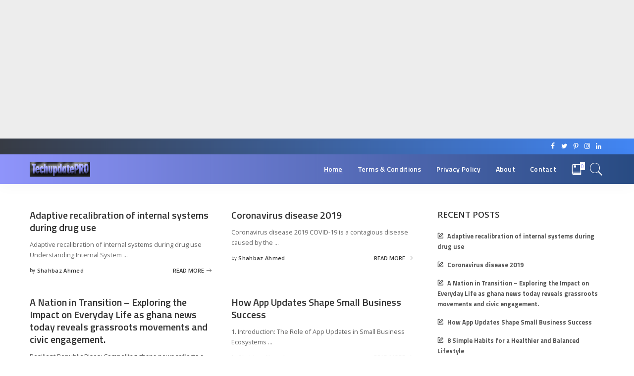

--- FILE ---
content_type: text/html; charset=UTF-8
request_url: http://www.techupdatepro.com/
body_size: 103967
content:
<!DOCTYPE html><html dir="ltr" lang="en-US" prefix="og: https://ogp.me/ns#"><head> <script async src="https://pagead2.googlesyndication.com/pagead/js/adsbygoogle.js?client=ca-pub-7760433971306152"
     crossorigin="anonymous"></script>  <ins class="adsbygoogle"
 style="display:block"
 data-ad-client="ca-pub-7760433971306152"
 data-ad-slot="9492270699"
 data-ad-format="auto"
 data-full-width-responsive="true"></ins> <script>(adsbygoogle = window.adsbygoogle || []).push({});</script> <meta charset="UTF-8"><meta http-equiv="X-UA-Compatible" content="IE=edge"><meta name="viewport" content="width=device-width, initial-scale=1"><link rel="profile" href="https://gmpg.org/xfn/11"><link media="all" href="http://www.techupdatepro.com/wp-content/cache/autoptimize/css/autoptimize_ac3df6cd35d33f27589f591e7840f2d9.css" rel="stylesheet"><title>Tech News - Technology Articles - New Technology Magazine</title><meta name="description" content="Technology News Today - Read latest technology news and all updates about latest technology and technology current events and tech articles. We are best tech news sites." /><meta name="robots" content="max-image-preview:large" /><link rel="canonical" href="https://www.techupdatepro.com/" /><link rel="next" href="https://www.techupdatepro.com/page/2/" /><meta name="generator" content="All in One SEO (AIOSEO) 4.9.3" /><meta property="og:locale" content="en_US" /><meta property="og:site_name" content="Tech News - Technology Articles - New Technology Magazine | TechUpdatePRO |" /><meta property="og:type" content="website" /><meta property="og:title" content="Tech News - Technology Articles - New Technology Magazine" /><meta property="og:description" content="Technology News Today - Read latest technology news and all updates about latest technology and technology current events and tech articles. We are best tech news sites." /><meta property="og:url" content="https://www.techupdatepro.com/" /><meta name="twitter:card" content="summary" /><meta name="twitter:title" content="Tech News - Technology Articles - New Technology Magazine" /><meta name="twitter:description" content="Technology News Today - Read latest technology news and all updates about latest technology and technology current events and tech articles. We are best tech news sites." /> <script type="application/ld+json" class="aioseo-schema">{"@context":"https:\/\/schema.org","@graph":[{"@type":"BreadcrumbList","@id":"https:\/\/www.techupdatepro.com\/#breadcrumblist","itemListElement":[{"@type":"ListItem","@id":"https:\/\/www.techupdatepro.com#listItem","position":1,"name":"Home"}]},{"@type":"CollectionPage","@id":"https:\/\/www.techupdatepro.com\/#collectionpage","url":"https:\/\/www.techupdatepro.com\/","name":"Tech News - Technology Articles - New Technology Magazine","description":"Technology News Today - Read latest technology news and all updates about latest technology and technology current events and tech articles. We are best tech news sites.","inLanguage":"en-US","isPartOf":{"@id":"https:\/\/www.techupdatepro.com\/#website"},"breadcrumb":{"@id":"https:\/\/www.techupdatepro.com\/#breadcrumblist"},"about":{"@id":"https:\/\/www.techupdatepro.com\/#organization"}},{"@type":"Organization","@id":"https:\/\/www.techupdatepro.com\/#organization","name":"Tech News - Technology Articles - New Technology Magazine | TechUpdatePRO","url":"https:\/\/www.techupdatepro.com\/"},{"@type":"WebSite","@id":"https:\/\/www.techupdatepro.com\/#website","url":"https:\/\/www.techupdatepro.com\/","name":"Tech News - Technology Articles - New Technology Magazine | TechUpdatePRO","inLanguage":"en-US","publisher":{"@id":"https:\/\/www.techupdatepro.com\/#organization"}}]}</script> <link rel='dns-prefetch' href='//fonts.googleapis.com' /><link rel="alternate" type="application/rss+xml" title="Tech News - Technology Articles - New Technology Magazine | TechUpdatePRO &raquo; Feed" href="https://www.techupdatepro.com/feed/" /><link rel="alternate" type="application/rss+xml" title="Tech News - Technology Articles - New Technology Magazine | TechUpdatePRO &raquo; Comments Feed" href="https://www.techupdatepro.com/comments/feed/" /> <script type="application/ld+json">{"@context":"http://schema.org","@type":"Organization","legalName":"Tech News - Technology Articles - New Technology Magazine | TechUpdatePRO","url":"https://www.techupdatepro.com/","logo":"https://www.techupdatepro.com/wp-content/uploads/2020/10/Untitled-1.png"}</script> <style id='pixwell-style-inline-css'>html {font-family:Open Sans;font-weight:400;font-size:15px;color:#555555;}h1, .h1 {font-family:Titillium Web;font-weight:700;text-transform:none;color:#333333;}h2, .h2 {font-family:Titillium Web;font-weight:600;color:#333333;}h3, .h3 {font-family:Titillium Web;font-weight:600;color:#333333;}h4, .h4 {font-family:Titillium Web;font-weight:600;color:#333333;}h5, .h5 {font-family:Titillium Web;font-weight:600;color:#333333;}h6, .h6 {font-family:Titillium Web;font-weight:600;color:#333333;}.single-tagline h6 {}.p-wrap .entry-summary, .twitter-content.entry-summary, .author-description, .rssSummary, .rb-sdesc {font-family:Open Sans;font-weight:400;}.p-cat-info {font-family:Open Sans;font-weight:600;text-transform:uppercase;font-size:11px;}.p-meta-info, .wp-block-latest-posts__post-date {font-family:Open Sans;font-weight:400;font-size:11px;}.meta-info-author.meta-info-el {font-family:Open Sans;font-weight:600;font-size:11px;}.breadcrumb {font-family:Open Sans;font-weight:600;font-size:12px;}.footer-menu-inner {font-family:Titillium Web;font-weight:600;font-size:14px;letter-spacing:0px;}.topbar-wrap {font-family:Open Sans;color:#ffffff;}.topbar-menu-wrap {}.main-menu > li > a, .off-canvas-menu > li > a {font-family:Titillium Web;font-weight:600;font-size:14px;}.main-menu .sub-menu:not(.sub-mega), .off-canvas-menu .sub-menu {}.is-logo-text .logo-title {}.block-title, .block-header .block-title {font-family:Open Sans;font-weight:600;font-size:14px;}.ajax-quick-filter, .block-view-more {font-family:Open Sans;font-weight:600;font-size:11px;}.widget-title {font-family:Open Sans;font-weight:600;text-transform:uppercase;font-size:13px;}body .widget.widget_nav_menu .menu-item {}body.boxed {background-color : #fafafa;background-repeat : no-repeat;background-size : cover;background-attachment : fixed;background-position : center center;}.header-6 .banner-wrap {}.footer-wrap {background-color : #10181e;}.topline-wrap {height: 2px}.topbar-wrap {background-color: #373b44;}.topbar-wrap { background-image: linear-gradient(90deg, #373b44, #4286f4); }.topbar-menu .sub-menu {background-color: #373b44;background-image: linear-gradient(145deg, #373b44, #4286f4);}.navbar-wrap:not(.transparent-navbar-wrap), #mobile-sticky-nav, #amp-navbar {background-color: #8f94fb;background-image: linear-gradient(90deg, #8f94fb, #284b82);}.navbar-border-holder { border: none }.navbar-wrap:not(.transparent-navbar-wrap), #mobile-sticky-nav, #amp-navbar {color: #ffffff;}.fw-mega-cat.is-dark-text { color: #555555; }.header-wrap .navbar-wrap:not(.transparent-navbar-wrap) .cart-counter, .header-wrap:not(.header-float) .navbar-wrap .rb-counter,.header-wrap:not(.header-float) .is-light-text .rb-counter, .header-float .section-sticky .rb-counter {background-color: #ffffff;}.header-5 .btn-toggle-wrap, .header-5 .section-sticky .logo-wrap,.header-5 .main-menu > li > a, .header-5 .navbar-right {color: #ffffff;}.navbar-wrap .navbar-social a:hover {color: #ffffff;opacity: .7; }.header-wrap .navbar-wrap:not(.transparent-navbar-wrap) .rb-counter,.header-wrap:not(.header-float) .navbar-wrap .rb-counter, .header-wrap:not(.header-float) .is-light-text .rb-counter { color: #8f94fb; }.main-menu .sub-menu {background-color: #284b82;background-image: linear-gradient(90deg, #284b82, #966dff);}.main-menu .sub-menu:not(.mega-category) { color: #ffffff;}.main-menu > li.menu-item-has-children > .sub-menu:before {display: none;}.mobile-nav-inner {}.off-canvas-header { background-image: url("https://export.themeruby.com/tf01/tech/wp-content/uploads/sites/3/2019/08/ls-bg.jpg")}.off-canvas-wrap, .amp-canvas-wrap { background-color: #031328 !important; }.navbar-border-holder {border-width: 2px; }input[type="submit"]:hover, input[type="submit"]:focus, button:hover, button:focus,input[type="button"]:hover, input[type="button"]:focus,.post-edit-link:hover, a.pagination-link:hover, a.page-numbers:hover,.post-page-numbers:hover, a.loadmore-link:hover, .pagination-simple .page-numbers:hover,#off-canvas-close-btn:hover, .off-canvas-subscribe a, .block-header-3 .block-title:before,.cookie-accept:hover, .entry-footer a:hover, .box-comment-btn:hover,a.comment-reply-link:hover, .review-info, .entry-content a.wp-block-button__link:hover,#wp-calendar tbody a:hover, .instagram-box.box-intro:hover, .banner-btn a, .headerstrip-btn a,.is-light-text .widget:not(.woocommerce) .count,.rb-newsletter.is-light-text button.newsletter-submit,.cat-icon-round .cat-info-el, .cat-icon-radius .cat-info-el,.cat-icon-square .cat-info-el:before, .entry-content .wpcf7 label:before,body .cooked-recipe-directions .cooked-direction-number, span.cooked-taxonomy a:hover,.widget_categories a:hover .count, .widget_archive a:hover .count,.wp-block-categories-list a:hover .count, .wp-block-categories-list a:hover .count,.entry-content .wp-block-file .wp-block-file__button, #wp-calendar td#today,.mfp-close:hover, .is-light-text .mfp-close:hover, #rb-close-newsletter:hover,.tagcloud a:hover, .tagcloud a:focus, .is-light-text .tagcloud a:hover, .is-light-text .tagcloud a:focus,input[type="checkbox"].newsletter-checkbox:checked + label:before, .cta-btn.is-bg,.rb-mailchimp .mc4wp-form-fields input[type="submit"], .is-light-text .w-footer .mc4wp-form-fields input[type="submit"],.statics-el:first-child .inner{ background-color: #7a7dce}.page-edit-link:hover, .rb-menu > li.current-menu-item > a > span:before,.p-url:hover, .p-url:focus, .p-wrap .p-url:hover,.p-wrap .p-url:focus, .p-link:hover span, .p-link:hover i,.meta-info-el a:hover, .sponsor-label, .block-header-3 .block-title:before,.subscribe-box .mc4wp-form-fields input[type="submit"]:hover + i,.entry-content p a:not(button), .comment-content a,.author-title a, .logged-in-as a:hover, .comment-list .logged-in-as a:hover,.gallery-list-label a:hover, .review-el .review-stars,.share-total, .breadcrumb a:hover, span.not-found-label, .return-home:hover, .section-not-found .page-content .return-home:hover,.subscribe-box .rb-newsletter.is-light-text button.newsletter-submit-icon:hover,.subscribe-box .rb-newsletter button.newsletter-submit-icon:hover,.fw-category-1 .cat-list-item:hover .cat-list-name, .fw-category-1.is-light-text .cat-list-item:hover .cat-list-name,body .cooked-icon-recipe-icon, .comment-list .comment-reply-title small a:hover,.widget_pages a:hover, .widget_meta a:hover, .widget_categories a:hover,.entry-content .wp-block-categories-list a:hover, .entry-content .wp-block-archives-list a:hover,.widget_archive a:hover, .widget.widget_nav_menu a:hover,  .p-grid-4.is-pop-style .p-header .counter-index,.twitter-content.entry-summary a:hover,.read-it-later:hover, .read-it-later:focus, .address-info a:hover,.gallery-popup-content .image-popup-description a:hover, .gallery-popup-content .image-popup-description a:focus,.entry-content ul.wp-block-latest-posts a:hover, .widget_recent_entries a:hover, .recentcomments a:hover, a.rsswidget:hover,.entry-content .wp-block-latest-comments__comment-meta a:hover,.entry-content .cooked-recipe-info .cooked-author a:hover, .entry-content a:not(button), .comment-content a,.about-desc a:hover, .is-light-text .about-desc a:hover, .portfolio-info-el:hover,.portfolio-nav a:hover, .portfolio-nav-next a:hover > i, .hbox-tagline span, .hbox-title span, .cta-tagline span, .cta-title span,.block-header-7 .block-header .block-title:first-letter, .rbc-sidebar .about-bio p a{ color: #7a7dce}.is-style-outline a.wp-block-button__link:hover{ color: #7a7dce!important}a.comment-reply-link:hover, .navbar-holder.is-light-text .header-lightbox,input[type="checkbox"].newsletter-checkbox:checked + label:before, .cat-icon-line .cat-info-el{ border-color: #7a7dce}.review-info, .p-review-info{ background-color: #ffac63}.review-el .review-stars, .average-stars i{ color: #ffac63}.rb-gallery-popup.mfp-bg.mfp-ready.rb-popup-effect{ background-color: #10181e}.category .category-header .header-holder{ background-color: #10181e}.instagram-box.box-intro { background-color: #555555; }.tipsy, .additional-meta, .sponsor-label, .sponsor-link, .entry-footer .tag-label,.box-nav .nav-label, .left-article-label, .share-label, .rss-date,.wp-block-latest-posts__post-date, .wp-block-latest-comments__comment-date,.image-caption, .wp-caption-text, .gallery-caption, .entry-content .wp-block-audio figcaption,.entry-content .wp-block-video figcaption, .entry-content .wp-block-image figcaption,.entry-content .wp-block-gallery .blocks-gallery-image figcaption,.entry-content .wp-block-gallery .blocks-gallery-item figcaption,.subscribe-content .desc, .follower-el .right-el, .author-job, .comment-metadata{ font-family: Open Sans; }.tipsy, .additional-meta, .sponsor-label, .entry-footer .tag-label,.box-nav .nav-label, .left-article-label, .share-label, .rss-date,.wp-block-latest-posts__post-date, .wp-block-latest-comments__comment-date,.image-caption, .wp-caption-text, .gallery-caption, .entry-content .wp-block-audio figcaption,.entry-content .wp-block-video figcaption, .entry-content .wp-block-image figcaption,.entry-content .wp-block-gallery .blocks-gallery-image figcaption,.entry-content .wp-block-gallery .blocks-gallery-item figcaption,.subscribe-content .desc, .follower-el .right-el, .author-job, .comment-metadata{ font-weight: 400; }.tipsy, .additional-meta, .sponsor-label, .sponsor-link, .entry-footer .tag-label,.box-nav .nav-label, .left-article-label, .share-label, .rss-date,.wp-block-latest-posts__post-date, .wp-block-latest-comments__comment-date,.subscribe-content .desc, .author-job{ font-size: 11px; }.image-caption, .wp-caption-text, .gallery-caption, .entry-content .wp-block-audio figcaption,.entry-content .wp-block-video figcaption, .entry-content .wp-block-image figcaption,.entry-content .wp-block-gallery .blocks-gallery-image figcaption,.entry-content .wp-block-gallery .blocks-gallery-item figcaption,.comment-metadata, .follower-el .right-el{ font-size: 12px; }.sponsor-link{ font-family: Open Sans; }.sponsor-link{ font-weight: 600; }.entry-footer a, .tagcloud a, .entry-footer .source, .entry-footer .via-el{ font-family: Open Sans; }.entry-footer a, .tagcloud a, .entry-footer .source, .entry-footer .via-el{ font-weight: 600; }.entry-footer a, .tagcloud a, .entry-footer .source, .entry-footer .via-el{ font-size: 11px !important; }.entry-footer a, .tagcloud a, .entry-footer .source, .entry-footer .via-el{ text-transform: uppercase; }.p-link, .rb-cookie .cookie-accept, a.comment-reply-link, .comment-list .comment-reply-title small a,.banner-btn a, .headerstrip-btn a, input[type="submit"], button, .pagination-wrap, .cta-btn, .rb-btn{ font-family: Open Sans; }.p-link, .rb-cookie .cookie-accept, a.comment-reply-link, .comment-list .comment-reply-title small a,.banner-btn a, .headerstrip-btn a, input[type="submit"], button, .pagination-wrap, .cta-btn, .rb-btn{ font-weight: 600; }.p-link, .rb-cookie .cookie-accept, a.comment-reply-link, .comment-list .comment-reply-title small a,.banner-btn a, .headerstrip-btn a, input[type="submit"], button, .pagination-wrap, .rb-btn{ font-size: 11px; }select, textarea, input[type="text"], input[type="tel"], input[type="email"], input[type="url"],input[type="search"], input[type="number"]{ font-family: Open Sans; }select, textarea, input[type="text"], input[type="tel"], input[type="email"], input[type="url"],input[type="search"], input[type="number"]{ font-weight: 400; }.footer-menu-inner, .widget_recent_comments .recentcomments > a:last-child,.wp-block-latest-comments__comment-link, .wp-block-latest-posts__list a,.widget_recent_entries li, .wp-block-quote *:not(cite), blockquote *:not(cite), .widget_rss li,.wp-block-latest-posts li, .wp-block-latest-comments__comment-link{ font-family: Titillium Web; }.footer-menu-inner, .widget_recent_comments .recentcomments > a:last-child,.wp-block-latest-comments__comment-link, .wp-block-latest-posts__list a,.widget_recent_entries li, .wp-block-quote *:not(cite), blockquote *:not(cite), .widget_rss li,.wp-block-latest-posts li, .wp-block-latest-comments__comment-link{ font-weight: 700; }@media only screen and (max-width: 767px) {.entry-content { font-size: .90rem; }.p-wrap .entry-summary, .twitter-content.entry-summary, .element-desc, .subscribe-description, .rb-sdecs,.copyright-inner > *, .summary-content, .pros-cons-wrap ul li,.gallery-popup-content .image-popup-description > *{ font-size: .76rem; }}@media only screen and (max-width: 991px) {.block-header-2 .block-title, .block-header-5 .block-title { font-size: 11px; }}@media only screen and (max-width: 767px) {.block-header-2 .block-title, .block-header-5 .block-title { font-size: 10px; }}h1, .h1, h1.single-title {font-size: 40px; }h2, .h2 {font-size: 26px; }h3, .h3 {font-size: 20px; }h4, .h4 {font-size: 17px; }h5, .h5 {font-size: 16px; }h6, .h6 {font-size: 15px; }@media only screen and (max-width: 1024px) {}@media only screen and (max-width: 991px) {}@media only screen and (max-width: 767px) {h1, .h1, h1.single-title {font-size: 20px; }h2, .h2 {font-size: 18px; }h3, .h3 {font-size: 16px; }h4, .h4 {font-size: 16px; }h5, .h5 {font-size: 15px; }h6, .h6 {font-size: 14px; }.block-title, .block-header .block-title {font-size: 12px !important; }.widget-title {font-size: 10px !important; }}
/*# sourceURL=pixwell-style-inline-css */</style><link rel='stylesheet' id='redux-google-fonts-pixwell_theme_options-css' href='http://fonts.googleapis.com/css?family=Open+Sans%3A300%2C400%2C600%2C700%2C800%2C300italic%2C400italic%2C600italic%2C700italic%2C800italic%7CTitillium+Web%3A600%2C700&#038;font-display=swap&#038;ver=1603426351' media='all' /> <script src="http://www.techupdatepro.com/wp-includes/js/jquery/jquery.min.js?ver=3.7.1" id="jquery-core-js"></script> <link rel="https://api.w.org/" href="https://www.techupdatepro.com/wp-json/" /><link rel="EditURI" type="application/rsd+xml" title="RSD" href="https://www.techupdatepro.com/xmlrpc.php?rsd" /><meta name="generator" content="WordPress 6.9" /> <script type="application/ld+json">{"@context":"http://schema.org","@type":"WebSite","@id":"https://www.techupdatepro.com/#website","url":"https://www.techupdatepro.com/","name":"Tech News - Technology Articles - New Technology Magazine | TechUpdatePRO","potentialAction":{"@type":"SearchAction","target":"https://www.techupdatepro.com/?s={search_term_string}","query-input":"required name=search_term_string"}}</script> </head><body class="home blog wp-embed-responsive wp-theme-pixwell sticky-nav smart-sticky is-tooltips is-backtop block-header-4 w-header-1 cat-icon-radius ele-round feat-round is-parallax-feat is-fmask mh-p-link mh-p-excerpt is-lazyload"> <script async src="https://pagead2.googlesyndication.com/pagead/js/adsbygoogle.js?client=ca-pub-7760433971306152"
     crossorigin="anonymous"></script> <div id="site" class="site"><aside id="off-canvas-section" class="off-canvas-wrap dark-style is-hidden"><div class="close-panel-wrap tooltips-n"> <a href="#" id="off-canvas-close-btn" title="Close Panel"><i class="btn-close"></i></a></div><div class="off-canvas-holder"><div class="off-canvas-header is-light-text"><div class="header-inner"> <a href="https://www.techupdatepro.com/" class="off-canvas-logo"> <img src="https://tf01.themeruby.com/tech/wp-content/uploads/sites/5/2019/08/logo-tm.png" alt="Tech News &#8211; Technology Articles &#8211; New Technology Magazine | TechUpdatePRO"> </a><aside class="inner-bottom"><div class="off-canvas-social"> <a class="social-link-facebook" title="Facebook" href="#" target="_blank" rel="noopener nofollow"><i class="rbi rbi-facebook"></i></a><a class="social-link-twitter" title="Twitter" href="#" target="_blank" rel="noopener nofollow"><i class="rbi rbi-twitter"></i></a><a class="social-link-pinterest" title="Pinterest" href="#" target="_blank" rel="noopener nofollow"><i class="rbi rbi-pinterest-i"></i></a><a class="social-link-instagram" title="Instagram" href="#" target="_blank" rel="noopener nofollow"><i class="rbi rbi-instagram"></i></a><a class="social-link-linkedin" title="LinkedIn" href="#" target="_blank" rel="noopener nofollow"><i class="rbi rbi-linkedin"></i></a></div><div class="inner-bottom-right"><aside class="bookmark-section"> <a class="bookmark-link" href="https://www.techupdatepro.com/?p=120" title="Bookmarks"> <span class="bookmark-icon"><i class="rbi rbi-book"></i><span class="bookmark-counter rb-counter">0</span></span> </a></aside></div></aside></div></div><div class="off-canvas-inner is-light-text"><nav id="off-canvas-nav" class="off-canvas-nav"><ul id="off-canvas-menu" class="off-canvas-menu rb-menu is-clicked"><li id="menu-item-1362" class="menu-item menu-item-type-custom menu-item-object-custom current-menu-item menu-item-1362"><a href="http://www.techupdatepro.com/" aria-current="page"><span>Home</span></a></li><li id="menu-item-1595" class="menu-item menu-item-type-custom menu-item-object-custom menu-item-1595"><a href="http://www.techupdatepro.com/terms-conditions/"><span>Terms &#038; Conditions</span></a></li><li id="menu-item-1594" class="menu-item menu-item-type-custom menu-item-object-custom menu-item-1594"><a href="http://www.techupdatepro.com/privacy-policy/"><span>Privacy Policy</span></a></li><li id="menu-item-1363" class="menu-item menu-item-type-custom menu-item-object-custom menu-item-1363"><a href="http://www.techupdatepro.com/about-us/"><span>About</span></a></li><li id="menu-item-1364" class="menu-item menu-item-type-custom menu-item-object-custom menu-item-1364"><a href="http://www.techupdatepro.com/contact/"><span>Contact</span></a></li></ul></nav></div></div></aside><div class="site-outer"><div class="site-mask"></div><div class="topbar-wrap"><div class="rbc-container"><div class="topbar-inner rb-m20-gutter"><div class="topbar-left"><aside class="topbar-info"></aside></div><div class="topbar-right"><div class="topbar-social tooltips-n"> <a class="social-link-facebook" title="Facebook" href="#" target="_blank" rel="noopener nofollow"><i class="rbi rbi-facebook"></i></a><a class="social-link-twitter" title="Twitter" href="#" target="_blank" rel="noopener nofollow"><i class="rbi rbi-twitter"></i></a><a class="social-link-pinterest" title="Pinterest" href="#" target="_blank" rel="noopener nofollow"><i class="rbi rbi-pinterest-i"></i></a><a class="social-link-instagram" title="Instagram" href="#" target="_blank" rel="noopener nofollow"><i class="rbi rbi-instagram"></i></a><a class="social-link-linkedin" title="LinkedIn" href="#" target="_blank" rel="noopener nofollow"><i class="rbi rbi-linkedin"></i></a></div></div></div></div></div><header id="site-header" class="header-wrap header-2"><div class="navbar-outer"><div class="navbar-wrap"><aside id="mobile-navbar" class="mobile-navbar"><div class="mobile-nav-inner rb-p20-gutter"><div class="m-nav-left"> <a href="#" class="off-canvas-trigger btn-toggle-wrap"><span class="btn-toggle"><span class="off-canvas-toggle"><span class="icon-toggle"></span></span></span></a></div><div class="m-nav-centered"><aside class="logo-mobile-wrap is-logo-image"> <a href="https://www.techupdatepro.com/" class="logo-mobile"> <img height="90" width="78" src="https://tf01.themeruby.com/tech/wp-content/uploads/sites/5/2019/08/logo-tm.png" alt="Tech News - Technology Articles - New Technology Magazine | TechUpdatePRO"> </a></aside></div><div class="m-nav-right"><div class="mobile-search"> <a href="#" title="Search" class="search-icon nav-search-link"><i class="rbi rbi-search-light"></i></a><div class="navbar-search-popup header-lightbox"><div class="navbar-search-form"><form role="search" method="get" class="search-form" action="https://www.techupdatepro.com/"> <label> <span class="screen-reader-text">Search for:</span> <input type="search" class="search-field" placeholder="Search &hellip;" value="" name="s" /> </label> <input type="submit" class="search-submit" value="Search" /></form></div></div></div></div></div></aside><aside id="mobile-sticky-nav" class="mobile-sticky-nav"><div class="mobile-navbar mobile-sticky-inner"><div class="mobile-nav-inner rb-p20-gutter"><div class="m-nav-left"> <a href="#" class="off-canvas-trigger btn-toggle-wrap"><span class="btn-toggle"><span class="off-canvas-toggle"><span class="icon-toggle"></span></span></span></a></div><div class="m-nav-centered"><aside class="logo-mobile-wrap is-logo-image"> <a href="https://www.techupdatepro.com/" class="logo-mobile"> <img height="90" width="78" src="https://tf01.themeruby.com/tech/wp-content/uploads/sites/5/2019/08/logo-tm.png" alt="Tech News - Technology Articles - New Technology Magazine | TechUpdatePRO"> </a></aside></div><div class="m-nav-right"><div class="mobile-search"> <a href="#" title="Search" class="search-icon nav-search-link"><i class="rbi rbi-search-light"></i></a><div class="navbar-search-popup header-lightbox"><div class="navbar-search-form"><form role="search" method="get" class="search-form" action="https://www.techupdatepro.com/"> <label> <span class="screen-reader-text">Search for:</span> <input type="search" class="search-field" placeholder="Search &hellip;" value="" name="s" /> </label> <input type="submit" class="search-submit" value="Search" /></form></div></div></div></div></div></div></aside><div class="rbc-container navbar-holder is-main-nav"><div class="navbar-inner rb-m20-gutter"><div class="navbar-left"><div class="logo-wrap is-logo-image site-branding"> <a href="https://www.techupdatepro.com/" class="logo" title="Tech News - Technology Articles - New Technology Magazine | TechUpdatePRO"> <img class="logo-default" height="29" width="122" src="https://www.techupdatepro.com/wp-content/uploads/2020/10/Untitled-1.png" alt="Tech News - Technology Articles - New Technology Magazine | TechUpdatePRO"> </a><h1 class="logo-title">Tech News - Technology Articles - New Technology Magazine | TechUpdatePRO</h1></div></div><div class="navbar-right-outer"><nav id="site-navigation" class="main-menu-wrap" aria-label="main menu"><ul id="main-menu" class="main-menu rb-menu" itemscope itemtype="http://www.schema.org/SiteNavigationElement"><li class="menu-item menu-item-type-custom menu-item-object-custom current-menu-item menu-item-1362" itemprop="name"><a href="http://www.techupdatepro.com/" aria-current="page" itemprop="url"><span>Home</span></a></li><li class="menu-item menu-item-type-custom menu-item-object-custom menu-item-1595" itemprop="name"><a href="http://www.techupdatepro.com/terms-conditions/" itemprop="url"><span>Terms &#038; Conditions</span></a></li><li class="menu-item menu-item-type-custom menu-item-object-custom menu-item-1594" itemprop="name"><a href="http://www.techupdatepro.com/privacy-policy/" itemprop="url"><span>Privacy Policy</span></a></li><li class="menu-item menu-item-type-custom menu-item-object-custom menu-item-1363" itemprop="name"><a href="http://www.techupdatepro.com/about-us/" itemprop="url"><span>About</span></a></li><li class="menu-item menu-item-type-custom menu-item-object-custom menu-item-1364" itemprop="name"><a href="http://www.techupdatepro.com/contact/" itemprop="url"><span>Contact</span></a></li></ul></nav><div class="navbar-right"><aside class="bookmark-section tooltips-n"> <a class="bookmark-link" href="https://www.techupdatepro.com/?p=120" title="Bookmarks"> <span class="bookmark-icon"><i class="rbi rbi-book"></i><span class="bookmark-counter rb-counter">0</span></span> </a></aside><aside class="navbar-search nav-search-live"> <a href="#" title="Search" class="nav-search-link search-icon"><i class="rbi rbi-search-light"></i></a><div class="navbar-search-popup header-lightbox"><div class="navbar-search-form"><form role="search" method="get" class="search-form" action="https://www.techupdatepro.com/"> <label> <span class="screen-reader-text">Search for:</span> <input type="search" class="search-field" placeholder="Search &hellip;" value="" name="s" /> </label> <input type="submit" class="search-submit" value="Search" /></form></div><div class="load-animation live-search-animation"></div><div class="navbar-search-response"></div></div></aside></div></div></div></div></div></div><aside id="sticky-nav" class="section-sticky-holder"><div class="section-sticky"><div class="navbar-wrap"><div class="rbc-container navbar-holder"><div class="navbar-inner rb-m20-gutter"><div class="navbar-left"><div class="logo-wrap is-logo-image site-branding"> <a href="https://www.techupdatepro.com/" class="logo" title="Tech News - Technology Articles - New Technology Magazine | TechUpdatePRO"> <img class="logo-default" height="29" width="122" src="https://www.techupdatepro.com/wp-content/uploads/2020/10/Untitled-1.png" alt="Tech News - Technology Articles - New Technology Magazine | TechUpdatePRO"> </a></div><aside class="main-menu-wrap"><ul id="sticky-menu" class="main-menu rb-menu"><li class="menu-item menu-item-type-custom menu-item-object-custom current-menu-item menu-item-1362"><a href="http://www.techupdatepro.com/" aria-current="page"><span>Home</span></a></li><li class="menu-item menu-item-type-custom menu-item-object-custom menu-item-1595"><a href="http://www.techupdatepro.com/terms-conditions/"><span>Terms &#038; Conditions</span></a></li><li class="menu-item menu-item-type-custom menu-item-object-custom menu-item-1594"><a href="http://www.techupdatepro.com/privacy-policy/"><span>Privacy Policy</span></a></li><li class="menu-item menu-item-type-custom menu-item-object-custom menu-item-1363"><a href="http://www.techupdatepro.com/about-us/"><span>About</span></a></li><li class="menu-item menu-item-type-custom menu-item-object-custom menu-item-1364"><a href="http://www.techupdatepro.com/contact/"><span>Contact</span></a></li></ul></aside></div><div class="navbar-right"><aside class="bookmark-section tooltips-n"> <a class="bookmark-link" href="https://www.techupdatepro.com/?p=120" title="Bookmarks"> <span class="bookmark-icon"><i class="rbi rbi-book"></i><span class="bookmark-counter rb-counter">0</span></span> </a></aside><aside class="navbar-search nav-search-live"> <a href="#" title="Search" class="nav-search-link search-icon"><i class="rbi rbi-search-light"></i></a><div class="navbar-search-popup header-lightbox"><div class="navbar-search-form"><form role="search" method="get" class="search-form" action="https://www.techupdatepro.com/"> <label> <span class="screen-reader-text">Search for:</span> <input type="search" class="search-field" placeholder="Search &hellip;" value="" name="s" /> </label> <input type="submit" class="search-submit" value="Search" /></form></div><div class="load-animation live-search-animation"></div><div class="navbar-search-response"></div></div></aside></div></div></div></div></div></aside></header><div class="site-wrap clearfix"><div class="site-content"><div class="page-content archive-content rbc-content-section is-sidebar-right active-sidebar layout-ct-grid-1"><div class="wrap rbc-wrap rbc-container rb-p20-gutter"><main id="main" class="site-main rbc-content"><div class="content-wrap"><div class="content-inner rb-row rb-n20-gutter"><div class="p-outer rb-p20-gutter rb-col-t6 rb-col-m12"><div class="p-wrap p-grid p-grid-1 post-3872 no-feat no-avatar"><div class="p-header"><h3 class="entry-title"> <a class="p-url" href="https://www.techupdatepro.com/2026/01/06/adaptive-recalibration-of-internal-systems-during/" rel="bookmark" title="Adaptive recalibration of internal systems during drug use">Adaptive recalibration of internal systems during drug use</a> <span class="read-it-later bookmark-item"  data-title="Read it Later" data-bookmarkid="3872"><i class="rbi rbi-bookmark"></i></span></h3></div><p class="entry-summary">Adaptive recalibration of internal systems during drug use Understanding Internal System <span class="summary-dot">...</span></p><div class="p-footer"><aside class="p-meta-info"> <span class="meta-info-el meta-info-author"> <span class="screen-reader-text">Posted by</span> <em class="meta-label">by </em> <a href="https://www.techupdatepro.com/author/abbascey/">Shahbaz Ahmed</a> </span> <span class="meta-info-el mobile-bookmark"><span class="read-it-later bookmark-item"  data-title="Read it Later" data-bookmarkid="3872"><i class="rbi rbi-bookmark"></i></span> </span></aside> <a class="btn p-link" href="https://www.techupdatepro.com/2026/01/06/adaptive-recalibration-of-internal-systems-during/"><span>READ MORE</span><i class="rbi rbi-arrow-right"></i></a></div></div></div><div class="p-outer rb-p20-gutter rb-col-t6 rb-col-m12"><div class="p-wrap p-grid p-grid-1 post-3804 no-feat no-avatar"><div class="p-header"><h3 class="entry-title"> <a class="p-url" href="https://www.techupdatepro.com/2025/12/28/coronavirus-disease-2019/" rel="bookmark" title="Coronavirus disease 2019">Coronavirus disease 2019</a> <span class="read-it-later bookmark-item"  data-title="Read it Later" data-bookmarkid="3804"><i class="rbi rbi-bookmark"></i></span></h3></div><p class="entry-summary">Coronavirus disease 2019 COVID-19 is a contagious disease caused by the <span class="summary-dot">...</span></p><div class="p-footer"><aside class="p-meta-info"> <span class="meta-info-el meta-info-author"> <span class="screen-reader-text">Posted by</span> <em class="meta-label">by </em> <a href="https://www.techupdatepro.com/author/abbascey/">Shahbaz Ahmed</a> </span> <span class="meta-info-el mobile-bookmark"><span class="read-it-later bookmark-item"  data-title="Read it Later" data-bookmarkid="3804"><i class="rbi rbi-bookmark"></i></span> </span></aside> <a class="btn p-link" href="https://www.techupdatepro.com/2025/12/28/coronavirus-disease-2019/"><span>READ MORE</span><i class="rbi rbi-arrow-right"></i></a></div></div></div><div class="p-outer rb-p20-gutter rb-col-t6 rb-col-m12"><div class="p-wrap p-grid p-grid-1 post-3367 no-feat no-avatar"><div class="p-header"><h3 class="entry-title"> <a class="p-url" href="https://www.techupdatepro.com/2025/10/11/a-nation-in-transition-exploring-the-impact-on-everyday-life-as-ghana-news-today-reveals-grassroots-movements-and-civic-engagement/" rel="bookmark" title="A Nation in Transition – Exploring the Impact on Everyday Life as ghana news today reveals grassroots movements and civic engagement.">A Nation in Transition – Exploring the Impact on Everyday Life as ghana news today reveals grassroots movements and civic engagement.</a> <span class="read-it-later bookmark-item"  data-title="Read it Later" data-bookmarkid="3367"><i class="rbi rbi-bookmark"></i></span></h3></div><p class="entry-summary">Resilient Republic Rises: Compelling ghana news reflects a nation’s dynamic growth, <span class="summary-dot">...</span></p><div class="p-footer"><aside class="p-meta-info"> <span class="meta-info-el meta-info-author"> <span class="screen-reader-text">Posted by</span> <em class="meta-label">by </em> <a href="https://www.techupdatepro.com/author/abbascey/">Shahbaz Ahmed</a> </span> <span class="meta-info-el mobile-bookmark"><span class="read-it-later bookmark-item"  data-title="Read it Later" data-bookmarkid="3367"><i class="rbi rbi-bookmark"></i></span> </span></aside> <a class="btn p-link" href="https://www.techupdatepro.com/2025/10/11/a-nation-in-transition-exploring-the-impact-on-everyday-life-as-ghana-news-today-reveals-grassroots-movements-and-civic-engagement/"><span>READ MORE</span><i class="rbi rbi-arrow-right"></i></a></div></div></div><div class="p-outer rb-p20-gutter rb-col-t6 rb-col-m12"><div class="p-wrap p-grid p-grid-1 post-3489 no-feat no-avatar"><div class="p-header"><h3 class="entry-title"> <a class="p-url" href="https://www.techupdatepro.com/2025/09/21/how-app-updates-shape-small-business-success/" rel="bookmark" title="How App Updates Shape Small Business Success">How App Updates Shape Small Business Success</a> <span class="read-it-later bookmark-item"  data-title="Read it Later" data-bookmarkid="3489"><i class="rbi rbi-bookmark"></i></span></h3></div><p class="entry-summary">1. Introduction: The Role of App Updates in Small Business Ecosystems <span class="summary-dot">...</span></p><div class="p-footer"><aside class="p-meta-info"> <span class="meta-info-el meta-info-author"> <span class="screen-reader-text">Posted by</span> <em class="meta-label">by </em> <a href="https://www.techupdatepro.com/author/abbascey/">Shahbaz Ahmed</a> </span> <span class="meta-info-el mobile-bookmark"><span class="read-it-later bookmark-item"  data-title="Read it Later" data-bookmarkid="3489"><i class="rbi rbi-bookmark"></i></span> </span></aside> <a class="btn p-link" href="https://www.techupdatepro.com/2025/09/21/how-app-updates-shape-small-business-success/"><span>READ MORE</span><i class="rbi rbi-arrow-right"></i></a></div></div></div><div class="p-outer rb-p20-gutter rb-col-t6 rb-col-m12"><div class="p-wrap p-grid p-grid-1 post-3317 no-avatar"><div class="p-feat-holder"><div class="p-feat"> <a class="p-flink" href="https://www.techupdatepro.com/2025/02/12/8-simple-habits-for-a-healthier-and-balanced-lifestyle/" title="8 Simple Habits for a Healthier and Balanced Lifestyle"> <span class="rb-iwrap"><img width="370" height="250" src="[data-uri]" data-src="https://www.techupdatepro.com/wp-content/uploads/2025/02/Balanced-Lifestyle-370x250.jpg" class="rb-lazyload rb-autosize attachment-pixwell_370x250 size-pixwell_370x250 wp-post-image" alt="" decoding="async" /></span> </a><aside class="p-cat-info is-absolute"> <a class="cat-info-el cat-info-id-74" href="https://www.techupdatepro.com/category/lifestyle/" rel="category">Lifestyle</a></aside></div></div><div class="p-header"><h3 class="entry-title"> <a class="p-url" href="https://www.techupdatepro.com/2025/02/12/8-simple-habits-for-a-healthier-and-balanced-lifestyle/" rel="bookmark" title="8 Simple Habits for a Healthier and Balanced Lifestyle">8 Simple Habits for a Healthier and Balanced Lifestyle</a> <span class="read-it-later bookmark-item"  data-title="Read it Later" data-bookmarkid="3317"><i class="rbi rbi-bookmark"></i></span></h3></div><p class="entry-summary">Living with a healthy and balanced lifestyle is not complicated. If <span class="summary-dot">...</span></p><div class="p-footer"><aside class="p-meta-info"> <span class="meta-info-el meta-info-author"> <span class="screen-reader-text">Posted by</span> <em class="meta-label">by </em> <a href="https://www.techupdatepro.com/author/dennyfar/">dennyfar</a> </span> <span class="meta-info-el mobile-bookmark"><span class="read-it-later bookmark-item"  data-title="Read it Later" data-bookmarkid="3317"><i class="rbi rbi-bookmark"></i></span> </span></aside> <a class="btn p-link" href="https://www.techupdatepro.com/2025/02/12/8-simple-habits-for-a-healthier-and-balanced-lifestyle/"><span>READ MORE</span><i class="rbi rbi-arrow-right"></i></a></div></div></div><div class="p-outer rb-p20-gutter rb-col-t6 rb-col-m12"><div class="p-wrap p-grid p-grid-1 post-3314 no-avatar"><div class="p-feat-holder"><div class="p-feat"> <a class="p-flink" href="https://www.techupdatepro.com/2025/01/27/how-to-start-frugal-lifestyle-for-beginners/" title="How to Start Frugal Lifestyle for Beginners"> <span class="rb-iwrap"><img width="370" height="250" src="[data-uri]" data-src="https://www.techupdatepro.com/wp-content/uploads/2025/01/How-to-Start-Frugal-Lifestyle-for-Beginners-370x250.jpg" class="rb-lazyload rb-autosize attachment-pixwell_370x250 size-pixwell_370x250 wp-post-image" alt="" decoding="async" loading="lazy" /></span> </a><aside class="p-cat-info is-absolute"> <a class="cat-info-el cat-info-id-101" href="https://www.techupdatepro.com/category/other/lifestyle-other/" rel="category">Lifestyle</a></aside></div></div><div class="p-header"><h3 class="entry-title"> <a class="p-url" href="https://www.techupdatepro.com/2025/01/27/how-to-start-frugal-lifestyle-for-beginners/" rel="bookmark" title="How to Start Frugal Lifestyle for Beginners">How to Start Frugal Lifestyle for Beginners</a> <span class="read-it-later bookmark-item"  data-title="Read it Later" data-bookmarkid="3314"><i class="rbi rbi-bookmark"></i></span></h3></div><p class="entry-summary">Yes, you can save more money with a frugal lifestyle but <span class="summary-dot">...</span></p><div class="p-footer"><aside class="p-meta-info"> <span class="meta-info-el meta-info-author"> <span class="screen-reader-text">Posted by</span> <em class="meta-label">by </em> <a href="https://www.techupdatepro.com/author/dennyfar/">dennyfar</a> </span> <span class="meta-info-el mobile-bookmark"><span class="read-it-later bookmark-item"  data-title="Read it Later" data-bookmarkid="3314"><i class="rbi rbi-bookmark"></i></span> </span></aside> <a class="btn p-link" href="https://www.techupdatepro.com/2025/01/27/how-to-start-frugal-lifestyle-for-beginners/"><span>READ MORE</span><i class="rbi rbi-arrow-right"></i></a></div></div></div><div class="p-outer rb-p20-gutter rb-col-t6 rb-col-m12"><div class="p-wrap p-grid p-grid-1 post-3311 no-avatar"><div class="p-feat-holder"><div class="p-feat"> <a class="p-flink" href="https://www.techupdatepro.com/2025/01/08/10-tips-to-maintain-mental-health-in-the-workplace/" title="10 Tips to Maintain Mental Health in the Workplace"> <span class="rb-iwrap"><img width="370" height="250" src="[data-uri]" data-src="https://www.techupdatepro.com/wp-content/uploads/2025/01/Mental-Health-in-the-Workplace-370x250.jpg" class="rb-lazyload rb-autosize attachment-pixwell_370x250 size-pixwell_370x250 wp-post-image" alt="" decoding="async" loading="lazy" /></span> </a><aside class="p-cat-info is-absolute"> <a class="cat-info-el cat-info-id-92" href="https://www.techupdatepro.com/category/other/health/" rel="category">Health</a></aside></div></div><div class="p-header"><h3 class="entry-title"> <a class="p-url" href="https://www.techupdatepro.com/2025/01/08/10-tips-to-maintain-mental-health-in-the-workplace/" rel="bookmark" title="10 Tips to Maintain Mental Health in the Workplace">10 Tips to Maintain Mental Health in the Workplace</a> <span class="read-it-later bookmark-item"  data-title="Read it Later" data-bookmarkid="3311"><i class="rbi rbi-bookmark"></i></span></h3></div><p class="entry-summary">Maintaining mental health in the workplace is crucial for both general <span class="summary-dot">...</span></p><div class="p-footer"><aside class="p-meta-info"> <span class="meta-info-el meta-info-author"> <span class="screen-reader-text">Posted by</span> <em class="meta-label">by </em> <a href="https://www.techupdatepro.com/author/dennyfar/">dennyfar</a> </span> <span class="meta-info-el mobile-bookmark"><span class="read-it-later bookmark-item"  data-title="Read it Later" data-bookmarkid="3311"><i class="rbi rbi-bookmark"></i></span> </span></aside> <a class="btn p-link" href="https://www.techupdatepro.com/2025/01/08/10-tips-to-maintain-mental-health-in-the-workplace/"><span>READ MORE</span><i class="rbi rbi-arrow-right"></i></a></div></div></div><div class="p-outer rb-p20-gutter rb-col-t6 rb-col-m12"><div class="p-wrap p-grid p-grid-1 post-3412 no-feat no-avatar"><div class="p-header"><h3 class="entry-title"> <a class="p-url" href="https://www.techupdatepro.com/2024/12/14/angler-s-dream-hook-massive-wins-in-the-big-bass-splash-demo-for-potential-5-000x-wins/" rel="bookmark" title="Angler’s Dream Hook Massive Wins in the Big Bass Splash Demo for Potential 5,000x Wins">Angler’s Dream Hook Massive Wins in the Big Bass Splash Demo for Potential 5,000x Wins</a> <span class="read-it-later bookmark-item"  data-title="Read it Later" data-bookmarkid="3412"><i class="rbi rbi-bookmark"></i></span></h3></div><p class="entry-summary">Cast Your Line: Experience the Thrill &amp; Potential Rewards of Big <span class="summary-dot">...</span></p><div class="p-footer"><aside class="p-meta-info"> <span class="meta-info-el meta-info-author"> <span class="screen-reader-text">Posted by</span> <em class="meta-label">by </em> <a href="https://www.techupdatepro.com/author/abbascey/">Shahbaz Ahmed</a> </span> <span class="meta-info-el mobile-bookmark"><span class="read-it-later bookmark-item"  data-title="Read it Later" data-bookmarkid="3412"><i class="rbi rbi-bookmark"></i></span> </span></aside> <a class="btn p-link" href="https://www.techupdatepro.com/2024/12/14/angler-s-dream-hook-massive-wins-in-the-big-bass-splash-demo-for-potential-5-000x-wins/"><span>READ MORE</span><i class="rbi rbi-arrow-right"></i></a></div></div></div><div class="p-outer rb-p20-gutter rb-col-t6 rb-col-m12"><div class="p-wrap p-grid p-grid-1 post-3304 no-avatar"><div class="p-feat-holder"><div class="p-feat"> <a class="p-flink" href="https://www.techupdatepro.com/2024/12/01/lifestyle-enrichment-a-comprehensive-guide-to-elevating-your-daily-experience/" title="Lifestyle Enrichment: A Comprehensive Guide to Elevating Your Daily Experience"> <span class="rb-iwrap"><img width="370" height="250" src="[data-uri]" data-src="https://www.techupdatepro.com/wp-content/uploads/2024/12/1.-Lifestyle-Enrichment-1-370x250.jpg" class="rb-lazyload rb-autosize attachment-pixwell_370x250 size-pixwell_370x250 wp-post-image" alt="" decoding="async" loading="lazy" data-srcset="https://www.techupdatepro.com/wp-content/uploads/2024/12/1.-Lifestyle-Enrichment-1-370x250.jpg 370w, https://www.techupdatepro.com/wp-content/uploads/2024/12/1.-Lifestyle-Enrichment-1-740x500.jpg 740w" data-sizes="auto, (max-width: 370px) 100vw, 370px" /></span> </a><aside class="p-cat-info is-absolute"> <a class="cat-info-el cat-info-id-101" href="https://www.techupdatepro.com/category/other/lifestyle-other/" rel="category">Lifestyle</a></aside></div></div><div class="p-header"><h3 class="entry-title"> <a class="p-url" href="https://www.techupdatepro.com/2024/12/01/lifestyle-enrichment-a-comprehensive-guide-to-elevating-your-daily-experience/" rel="bookmark" title="Lifestyle Enrichment: A Comprehensive Guide to Elevating Your Daily Experience">Lifestyle Enrichment: A Comprehensive Guide to Elevating Your Daily Experience</a> <span class="read-it-later bookmark-item"  data-title="Read it Later" data-bookmarkid="3304"><i class="rbi rbi-bookmark"></i></span></h3></div><p class="entry-summary">Lifestyle enrichment is a holistic approach to improving one&#8217;s quality of <span class="summary-dot">...</span></p><div class="p-footer"><aside class="p-meta-info"> <span class="meta-info-el meta-info-author"> <span class="screen-reader-text">Posted by</span> <em class="meta-label">by </em> <a href="https://www.techupdatepro.com/author/admin/">admin</a> </span> <span class="meta-info-el mobile-bookmark"><span class="read-it-later bookmark-item"  data-title="Read it Later" data-bookmarkid="3304"><i class="rbi rbi-bookmark"></i></span> </span></aside> <a class="btn p-link" href="https://www.techupdatepro.com/2024/12/01/lifestyle-enrichment-a-comprehensive-guide-to-elevating-your-daily-experience/"><span>READ MORE</span><i class="rbi rbi-arrow-right"></i></a></div></div></div><div class="p-outer rb-p20-gutter rb-col-t6 rb-col-m12"><div class="p-wrap p-grid p-grid-1 post-3297 no-avatar"><div class="p-feat-holder"><div class="p-feat"> <a class="p-flink" href="https://www.techupdatepro.com/2024/11/13/10-must-try-small-business-tips-2024/" title="10 Must-try Small Business Tips 2024"> <span class="rb-iwrap"><img width="370" height="250" src="[data-uri]" data-src="https://www.techupdatepro.com/wp-content/uploads/2024/11/5.-Must-try-Small-Business-Tips-2024-370x250.jpg" class="rb-lazyload rb-autosize attachment-pixwell_370x250 size-pixwell_370x250 wp-post-image" alt="" decoding="async" loading="lazy" data-srcset="https://www.techupdatepro.com/wp-content/uploads/2024/11/5.-Must-try-Small-Business-Tips-2024-370x250.jpg 370w, https://www.techupdatepro.com/wp-content/uploads/2024/11/5.-Must-try-Small-Business-Tips-2024-740x500.jpg 740w, https://www.techupdatepro.com/wp-content/uploads/2024/11/5.-Must-try-Small-Business-Tips-2024-1110x750.jpg 1110w" data-sizes="auto, (max-width: 370px) 100vw, 370px" /></span> </a><aside class="p-cat-info is-absolute"> <a class="cat-info-el cat-info-id-2" href="https://www.techupdatepro.com/category/business/" rel="category">Business</a></aside></div></div><div class="p-header"><h3 class="entry-title"> <a class="p-url" href="https://www.techupdatepro.com/2024/11/13/10-must-try-small-business-tips-2024/" rel="bookmark" title="10 Must-try Small Business Tips 2024">10 Must-try Small Business Tips 2024</a> <span class="read-it-later bookmark-item"  data-title="Read it Later" data-bookmarkid="3297"><i class="rbi rbi-bookmark"></i></span></h3></div><p class="entry-summary">What is the goal of a small business owner? Growing sales <span class="summary-dot">...</span></p><div class="p-footer"><aside class="p-meta-info"> <span class="meta-info-el meta-info-author"> <span class="screen-reader-text">Posted by</span> <em class="meta-label">by </em> <a href="https://www.techupdatepro.com/author/dennyfar/">dennyfar</a> </span> <span class="meta-info-el mobile-bookmark"><span class="read-it-later bookmark-item"  data-title="Read it Later" data-bookmarkid="3297"><i class="rbi rbi-bookmark"></i></span> </span></aside> <a class="btn p-link" href="https://www.techupdatepro.com/2024/11/13/10-must-try-small-business-tips-2024/"><span>READ MORE</span><i class="rbi rbi-arrow-right"></i></a></div></div></div><div class="p-outer rb-p20-gutter rb-col-t6 rb-col-m12"><div class="p-wrap p-grid p-grid-1 post-3294 no-avatar"><div class="p-feat-holder"><div class="p-feat"> <a class="p-flink" href="https://www.techupdatepro.com/2024/11/10/5-green-technology-applications-that-save-our-next-generations/" title="5 Green Technology Applications That Save Our Next Generations"> <span class="rb-iwrap"><img width="370" height="250" src="[data-uri]" data-src="https://www.techupdatepro.com/wp-content/uploads/2024/11/2.-5-Green-Technology-Applications-That-Save-Our-Next-Generations-370x250.jpg" class="rb-lazyload rb-autosize attachment-pixwell_370x250 size-pixwell_370x250 wp-post-image" alt="" decoding="async" loading="lazy" /></span> </a><aside class="p-cat-info is-absolute"> <a class="cat-info-el cat-info-id-8" href="https://www.techupdatepro.com/category/technology/" rel="category">Technology</a></aside></div></div><div class="p-header"><h3 class="entry-title"> <a class="p-url" href="https://www.techupdatepro.com/2024/11/10/5-green-technology-applications-that-save-our-next-generations/" rel="bookmark" title="5 Green Technology Applications That Save Our Next Generations">5 Green Technology Applications That Save Our Next Generations</a> <span class="read-it-later bookmark-item"  data-title="Read it Later" data-bookmarkid="3294"><i class="rbi rbi-bookmark"></i></span></h3></div><p class="entry-summary">More companies realize the importance of taking care of nature. They <span class="summary-dot">...</span></p><div class="p-footer"><aside class="p-meta-info"> <span class="meta-info-el meta-info-author"> <span class="screen-reader-text">Posted by</span> <em class="meta-label">by </em> <a href="https://www.techupdatepro.com/author/admin/">admin</a> </span> <span class="meta-info-el mobile-bookmark"><span class="read-it-later bookmark-item"  data-title="Read it Later" data-bookmarkid="3294"><i class="rbi rbi-bookmark"></i></span> </span></aside> <a class="btn p-link" href="https://www.techupdatepro.com/2024/11/10/5-green-technology-applications-that-save-our-next-generations/"><span>READ MORE</span><i class="rbi rbi-arrow-right"></i></a></div></div></div><div class="p-outer rb-p20-gutter rb-col-t6 rb-col-m12"><div class="p-wrap p-grid p-grid-1 post-3291 no-avatar"><div class="p-feat-holder"><div class="p-feat"> <a class="p-flink" href="https://www.techupdatepro.com/2024/11/10/how-to-increase-social-media-engagement-top-10-tips-for-2024/" title="How to Increase Social Media Engagement: Top 10 Tips for 2024"> <span class="rb-iwrap"><img width="370" height="250" src="[data-uri]" data-src="https://www.techupdatepro.com/wp-content/uploads/2024/11/2.-How-to-Increase-Social-Media-Engagement-370x250.jpg" class="rb-lazyload rb-autosize attachment-pixwell_370x250 size-pixwell_370x250 wp-post-image" alt="" decoding="async" loading="lazy" /></span> </a><aside class="p-cat-info is-absolute"> <a class="cat-info-el cat-info-id-56" href="https://www.techupdatepro.com/category/social-media/" rel="category">Social Media</a></aside></div></div><div class="p-header"><h3 class="entry-title"> <a class="p-url" href="https://www.techupdatepro.com/2024/11/10/how-to-increase-social-media-engagement-top-10-tips-for-2024/" rel="bookmark" title="How to Increase Social Media Engagement: Top 10 Tips for 2024">How to Increase Social Media Engagement: Top 10 Tips for 2024</a> <span class="read-it-later bookmark-item"  data-title="Read it Later" data-bookmarkid="3291"><i class="rbi rbi-bookmark"></i></span></h3></div><p class="entry-summary">Social media has become a powerful tool for business with keys <span class="summary-dot">...</span></p><div class="p-footer"><aside class="p-meta-info"> <span class="meta-info-el meta-info-author"> <span class="screen-reader-text">Posted by</span> <em class="meta-label">by </em> <a href="https://www.techupdatepro.com/author/admin/">admin</a> </span> <span class="meta-info-el mobile-bookmark"><span class="read-it-later bookmark-item"  data-title="Read it Later" data-bookmarkid="3291"><i class="rbi rbi-bookmark"></i></span> </span></aside> <a class="btn p-link" href="https://www.techupdatepro.com/2024/11/10/how-to-increase-social-media-engagement-top-10-tips-for-2024/"><span>READ MORE</span><i class="rbi rbi-arrow-right"></i></a></div></div></div><div class="p-outer rb-p20-gutter rb-col-t6 rb-col-m12"><div class="p-wrap p-grid p-grid-1 post-3287 no-avatar"><div class="p-feat-holder"><div class="p-feat"> <a class="p-flink" href="https://www.techupdatepro.com/2024/10/21/digital-transformation-in-business-a-comprehensive-overview/" title="Digital Transformation in Business: A Comprehensive Overview"> <span class="rb-iwrap"><img width="370" height="250" src="[data-uri]" data-src="https://www.techupdatepro.com/wp-content/uploads/2024/10/Digital-Transformation-in-Business-370x250.jpg" class="rb-lazyload rb-autosize attachment-pixwell_370x250 size-pixwell_370x250 wp-post-image" alt="" decoding="async" loading="lazy" data-srcset="https://www.techupdatepro.com/wp-content/uploads/2024/10/Digital-Transformation-in-Business-370x250.jpg 370w, https://www.techupdatepro.com/wp-content/uploads/2024/10/Digital-Transformation-in-Business-740x500.jpg 740w" data-sizes="auto, (max-width: 370px) 100vw, 370px" /></span> </a><aside class="p-cat-info is-absolute"> <a class="cat-info-el cat-info-id-2" href="https://www.techupdatepro.com/category/business/" rel="category">Business</a></aside></div></div><div class="p-header"><h3 class="entry-title"> <a class="p-url" href="https://www.techupdatepro.com/2024/10/21/digital-transformation-in-business-a-comprehensive-overview/" rel="bookmark" title="Digital Transformation in Business: A Comprehensive Overview">Digital Transformation in Business: A Comprehensive Overview</a> <span class="read-it-later bookmark-item"  data-title="Read it Later" data-bookmarkid="3287"><i class="rbi rbi-bookmark"></i></span></h3></div><p class="entry-summary">In the ever-evolving landscape of modern business, digital transformation has become <span class="summary-dot">...</span></p><div class="p-footer"><aside class="p-meta-info"> <span class="meta-info-el meta-info-author"> <span class="screen-reader-text">Posted by</span> <em class="meta-label">by </em> <a href="https://www.techupdatepro.com/author/admin/">admin</a> </span> <span class="meta-info-el mobile-bookmark"><span class="read-it-later bookmark-item"  data-title="Read it Later" data-bookmarkid="3287"><i class="rbi rbi-bookmark"></i></span> </span></aside> <a class="btn p-link" href="https://www.techupdatepro.com/2024/10/21/digital-transformation-in-business-a-comprehensive-overview/"><span>READ MORE</span><i class="rbi rbi-arrow-right"></i></a></div></div></div><div class="p-outer rb-p20-gutter rb-col-t6 rb-col-m12"><div class="p-wrap p-grid p-grid-1 post-3267 no-avatar"><div class="p-feat-holder"><div class="p-feat"> <a class="p-flink" href="https://www.techupdatepro.com/2024/09/18/the-way-generative-artificial-intelligence-works-to-accomplish-our-daily-tasks/" title="The Way Generative Artificial Intelligence Works To Accomplish Our Daily Tasks"> <span class="rb-iwrap"><img width="370" height="250" src="[data-uri]" data-src="https://www.techupdatepro.com/wp-content/uploads/2024/09/The-Way-Generative-Artificial-Intelligence-Works-To-Accomplish-Our-Daily-Tasks-370x250.jpg" class="rb-lazyload rb-autosize attachment-pixwell_370x250 size-pixwell_370x250 wp-post-image" alt="" decoding="async" loading="lazy" /></span> </a><aside class="p-cat-info is-absolute"> <a class="cat-info-el cat-info-id-8" href="https://www.techupdatepro.com/category/technology/" rel="category">Technology</a></aside></div></div><div class="p-header"><h3 class="entry-title"> <a class="p-url" href="https://www.techupdatepro.com/2024/09/18/the-way-generative-artificial-intelligence-works-to-accomplish-our-daily-tasks/" rel="bookmark" title="The Way Generative Artificial Intelligence Works To Accomplish Our Daily Tasks">The Way Generative Artificial Intelligence Works To Accomplish Our Daily Tasks</a> <span class="read-it-later bookmark-item"  data-title="Read it Later" data-bookmarkid="3267"><i class="rbi rbi-bookmark"></i></span></h3></div><p class="entry-summary">Content creators should be happy with the launch of generative Artificial <span class="summary-dot">...</span></p><div class="p-footer"><aside class="p-meta-info"> <span class="meta-info-el meta-info-author"> <span class="screen-reader-text">Posted by</span> <em class="meta-label">by </em> <a href="https://www.techupdatepro.com/author/admin/">admin</a> </span> <span class="meta-info-el mobile-bookmark"><span class="read-it-later bookmark-item"  data-title="Read it Later" data-bookmarkid="3267"><i class="rbi rbi-bookmark"></i></span> </span></aside> <a class="btn p-link" href="https://www.techupdatepro.com/2024/09/18/the-way-generative-artificial-intelligence-works-to-accomplish-our-daily-tasks/"><span>READ MORE</span><i class="rbi rbi-arrow-right"></i></a></div></div></div><div class="p-outer rb-p20-gutter rb-col-t6 rb-col-m12"><div class="p-wrap p-grid p-grid-1 post-3256 no-avatar"><div class="p-feat-holder"><div class="p-feat"> <a class="p-flink" href="https://www.techupdatepro.com/2024/08/22/one-meal-a-day-diet-healthy-or-unhealthy/" title="One Meal A Day Diet: Healthy or Unhealthy?"> <span class="rb-iwrap"><img width="370" height="250" src="[data-uri]" data-src="https://www.techupdatepro.com/wp-content/uploads/2024/08/vegetables-1085063_1280-1-370x250.jpg" class="rb-lazyload rb-autosize attachment-pixwell_370x250 size-pixwell_370x250 wp-post-image" alt="" decoding="async" loading="lazy" data-srcset="https://www.techupdatepro.com/wp-content/uploads/2024/08/vegetables-1085063_1280-1-370x250.jpg 370w, https://www.techupdatepro.com/wp-content/uploads/2024/08/vegetables-1085063_1280-1-740x500.jpg 740w, https://www.techupdatepro.com/wp-content/uploads/2024/08/vegetables-1085063_1280-1-1110x750.jpg 1110w" data-sizes="auto, (max-width: 370px) 100vw, 370px" /></span> </a><aside class="p-cat-info is-absolute"> <a class="cat-info-el cat-info-id-92" href="https://www.techupdatepro.com/category/other/health/" rel="category">Health</a></aside></div></div><div class="p-header"><h3 class="entry-title"> <a class="p-url" href="https://www.techupdatepro.com/2024/08/22/one-meal-a-day-diet-healthy-or-unhealthy/" rel="bookmark" title="One Meal A Day Diet: Healthy or Unhealthy?">One Meal A Day Diet: Healthy or Unhealthy?</a> <span class="read-it-later bookmark-item"  data-title="Read it Later" data-bookmarkid="3256"><i class="rbi rbi-bookmark"></i></span></h3></div><p class="entry-summary">There are many kinds of diets out there, such as vegetarian <span class="summary-dot">...</span></p><div class="p-footer"><aside class="p-meta-info"> <span class="meta-info-el meta-info-author"> <span class="screen-reader-text">Posted by</span> <em class="meta-label">by </em> <a href="https://www.techupdatepro.com/author/admin/">admin</a> </span> <span class="meta-info-el mobile-bookmark"><span class="read-it-later bookmark-item"  data-title="Read it Later" data-bookmarkid="3256"><i class="rbi rbi-bookmark"></i></span> </span></aside> <a class="btn p-link" href="https://www.techupdatepro.com/2024/08/22/one-meal-a-day-diet-healthy-or-unhealthy/"><span>READ MORE</span><i class="rbi rbi-arrow-right"></i></a></div></div></div><div class="p-outer rb-p20-gutter rb-col-t6 rb-col-m12"><div class="p-wrap p-grid p-grid-1 post-3251 no-feat no-avatar"><div class="p-header"><h3 class="entry-title"> <a class="p-url" href="https://www.techupdatepro.com/2024/07/14/migrate-from-sql-server-to-postgresql/" rel="bookmark" title="Migrate from SQL Server to PostgreSQL">Migrate from SQL Server to PostgreSQL</a> <span class="read-it-later bookmark-item"  data-title="Read it Later" data-bookmarkid="3251"><i class="rbi rbi-bookmark"></i></span></h3></div><p class="entry-summary">For years Microsoft SQL Server and PostgreSQL are known as very <span class="summary-dot">...</span></p><div class="p-footer"><aside class="p-meta-info"> <span class="meta-info-el meta-info-author"> <span class="screen-reader-text">Posted by</span> <em class="meta-label">by </em> <a href="https://www.techupdatepro.com/author/admin/">admin</a> </span> <span class="meta-info-el mobile-bookmark"><span class="read-it-later bookmark-item"  data-title="Read it Later" data-bookmarkid="3251"><i class="rbi rbi-bookmark"></i></span> </span></aside> <a class="btn p-link" href="https://www.techupdatepro.com/2024/07/14/migrate-from-sql-server-to-postgresql/"><span>READ MORE</span><i class="rbi rbi-arrow-right"></i></a></div></div></div><div class="p-outer rb-p20-gutter rb-col-t6 rb-col-m12"><div class="p-wrap p-grid p-grid-1 post-3247 no-avatar"><div class="p-feat-holder"><div class="p-feat"> <a class="p-flink" href="https://www.techupdatepro.com/2024/07/13/gathering-user-feedback-methods-to-understand-your-customers/" title="Gathering User Feedback: Methods to Understand Your Customers"> <span class="rb-iwrap"><img width="370" height="250" src="[data-uri]" data-src="https://www.techupdatepro.com/wp-content/uploads/2024/07/famous-370x250.jpg" class="rb-lazyload rb-autosize attachment-pixwell_370x250 size-pixwell_370x250 wp-post-image" alt="" decoding="async" loading="lazy" data-srcset="https://www.techupdatepro.com/wp-content/uploads/2024/07/famous-370x250.jpg 370w, https://www.techupdatepro.com/wp-content/uploads/2024/07/famous-740x500.jpg 740w, https://www.techupdatepro.com/wp-content/uploads/2024/07/famous-1110x750.jpg 1110w" data-sizes="auto, (max-width: 370px) 100vw, 370px" /></span> </a><aside class="p-cat-info is-absolute"> <a class="cat-info-el cat-info-id-2" href="https://www.techupdatepro.com/category/business/" rel="category">Business</a></aside></div></div><div class="p-header"><h3 class="entry-title"> <a class="p-url" href="https://www.techupdatepro.com/2024/07/13/gathering-user-feedback-methods-to-understand-your-customers/" rel="bookmark" title="Gathering User Feedback: Methods to Understand Your Customers">Gathering User Feedback: Methods to Understand Your Customers</a> <span class="read-it-later bookmark-item"  data-title="Read it Later" data-bookmarkid="3247"><i class="rbi rbi-bookmark"></i></span></h3></div><p class="entry-summary">Understanding your customers is critical for any business. Gathering user feedback <span class="summary-dot">...</span></p><div class="p-footer"><aside class="p-meta-info"> <span class="meta-info-el meta-info-author"> <span class="screen-reader-text">Posted by</span> <em class="meta-label">by </em> <a href="https://www.techupdatepro.com/author/abbascey/">Shahbaz Ahmed</a> </span> <span class="meta-info-el mobile-bookmark"><span class="read-it-later bookmark-item"  data-title="Read it Later" data-bookmarkid="3247"><i class="rbi rbi-bookmark"></i></span> </span></aside> <a class="btn p-link" href="https://www.techupdatepro.com/2024/07/13/gathering-user-feedback-methods-to-understand-your-customers/"><span>READ MORE</span><i class="rbi rbi-arrow-right"></i></a></div></div></div><div class="p-outer rb-p20-gutter rb-col-t6 rb-col-m12"><div class="p-wrap p-grid p-grid-1 post-3242 no-feat no-avatar"><div class="p-header"><h3 class="entry-title"> <a class="p-url" href="https://www.techupdatepro.com/2024/05/31/the-rise-of-robotics-transforming-the-supply-chain/" rel="bookmark" title="The Rise of Robotics: Transforming the Supply Chain">The Rise of Robotics: Transforming the Supply Chain</a> <span class="read-it-later bookmark-item"  data-title="Read it Later" data-bookmarkid="3242"><i class="rbi rbi-bookmark"></i></span></h3></div><p class="entry-summary">Author: Rachel Montgomery-Young Predicting growth is difficult, and selecting the right <span class="summary-dot">...</span></p><div class="p-footer"><aside class="p-meta-info"> <span class="meta-info-el meta-info-author"> <span class="screen-reader-text">Posted by</span> <em class="meta-label">by </em> <a href="https://www.techupdatepro.com/author/dennyfar/">dennyfar</a> </span> <span class="meta-info-el mobile-bookmark"><span class="read-it-later bookmark-item"  data-title="Read it Later" data-bookmarkid="3242"><i class="rbi rbi-bookmark"></i></span> </span></aside> <a class="btn p-link" href="https://www.techupdatepro.com/2024/05/31/the-rise-of-robotics-transforming-the-supply-chain/"><span>READ MORE</span><i class="rbi rbi-arrow-right"></i></a></div></div></div><div class="p-outer rb-p20-gutter rb-col-t6 rb-col-m12"><div class="p-wrap p-grid p-grid-1 post-3238 no-avatar"><div class="p-feat-holder"><div class="p-feat"> <a class="p-flink" href="https://www.techupdatepro.com/2024/05/31/advanced-warehouse-automation-transforming-modern-supply-chains/" title="Advanced Warehouse Automation: Transforming Modern Supply Chains"> <span class="rb-iwrap"><img width="370" height="250" src="[data-uri]" data-src="https://www.techupdatepro.com/wp-content/uploads/2024/05/archive-370x250.jpg" class="rb-lazyload rb-autosize attachment-pixwell_370x250 size-pixwell_370x250 wp-post-image" alt="" decoding="async" loading="lazy" data-srcset="https://www.techupdatepro.com/wp-content/uploads/2024/05/archive-370x250.jpg 370w, https://www.techupdatepro.com/wp-content/uploads/2024/05/archive-740x500.jpg 740w, https://www.techupdatepro.com/wp-content/uploads/2024/05/archive-1110x750.jpg 1110w" data-sizes="auto, (max-width: 370px) 100vw, 370px" /></span> </a><aside class="p-cat-info is-absolute"> <a class="cat-info-el cat-info-id-8" href="https://www.techupdatepro.com/category/technology/" rel="category">Technology</a></aside></div></div><div class="p-header"><h3 class="entry-title"> <a class="p-url" href="https://www.techupdatepro.com/2024/05/31/advanced-warehouse-automation-transforming-modern-supply-chains/" rel="bookmark" title="Advanced Warehouse Automation: Transforming Modern Supply Chains">Advanced Warehouse Automation: Transforming Modern Supply Chains</a> <span class="read-it-later bookmark-item"  data-title="Read it Later" data-bookmarkid="3238"><i class="rbi rbi-bookmark"></i></span></h3></div><p class="entry-summary">Advanced warehouse automation is a critical driver of efficiency and productivity. <span class="summary-dot">...</span></p><div class="p-footer"><aside class="p-meta-info"> <span class="meta-info-el meta-info-author"> <span class="screen-reader-text">Posted by</span> <em class="meta-label">by </em> <a href="https://www.techupdatepro.com/author/dennyfar/">dennyfar</a> </span> <span class="meta-info-el mobile-bookmark"><span class="read-it-later bookmark-item"  data-title="Read it Later" data-bookmarkid="3238"><i class="rbi rbi-bookmark"></i></span> </span></aside> <a class="btn p-link" href="https://www.techupdatepro.com/2024/05/31/advanced-warehouse-automation-transforming-modern-supply-chains/"><span>READ MORE</span><i class="rbi rbi-arrow-right"></i></a></div></div></div><div class="p-outer rb-p20-gutter rb-col-t6 rb-col-m12"><div class="p-wrap p-grid p-grid-1 post-3230 no-feat no-avatar"><div class="p-header"><h3 class="entry-title"> <a class="p-url" href="https://www.techupdatepro.com/2024/05/10/how-to-write-a-constitutional-law-essay-a-comprehensive-guide/" rel="bookmark" title="How To Write a Constitutional Law Essay? A Comprehensive Guide">How To Write a Constitutional Law Essay? A Comprehensive Guide</a> <span class="read-it-later bookmark-item"  data-title="Read it Later" data-bookmarkid="3230"><i class="rbi rbi-bookmark"></i></span></h3></div><p class="entry-summary">Constitutional law is the set of rules that governs political communities. <span class="summary-dot">...</span></p><div class="p-footer"><aside class="p-meta-info"> <span class="meta-info-el meta-info-author"> <span class="screen-reader-text">Posted by</span> <em class="meta-label">by </em> <a href="https://www.techupdatepro.com/author/admin/">admin</a> </span> <span class="meta-info-el mobile-bookmark"><span class="read-it-later bookmark-item"  data-title="Read it Later" data-bookmarkid="3230"><i class="rbi rbi-bookmark"></i></span> </span></aside> <a class="btn p-link" href="https://www.techupdatepro.com/2024/05/10/how-to-write-a-constitutional-law-essay-a-comprehensive-guide/"><span>READ MORE</span><i class="rbi rbi-arrow-right"></i></a></div></div></div><div class="p-outer rb-p20-gutter rb-col-t6 rb-col-m12"><div class="p-wrap p-grid p-grid-1 post-3227 no-avatar"><div class="p-feat-holder"><div class="p-feat"> <a class="p-flink" href="https://www.techupdatepro.com/2024/04/30/understanding-the-importance-of-health-and-safety-management-systems/" title="Understanding the Importance of Health and Safety Management Systems"> <span class="rb-iwrap"><img width="370" height="250" src="[data-uri]" data-src="https://www.techupdatepro.com/wp-content/uploads/2024/04/Management-of-Health-and-Safety-at-Work-370x250.jpg" class="rb-lazyload rb-autosize attachment-pixwell_370x250 size-pixwell_370x250 wp-post-image" alt="" decoding="async" loading="lazy" data-srcset="https://www.techupdatepro.com/wp-content/uploads/2024/04/Management-of-Health-and-Safety-at-Work-370x250.jpg 370w, https://www.techupdatepro.com/wp-content/uploads/2024/04/Management-of-Health-and-Safety-at-Work-740x500.jpg 740w, https://www.techupdatepro.com/wp-content/uploads/2024/04/Management-of-Health-and-Safety-at-Work-1110x750.jpg 1110w" data-sizes="auto, (max-width: 370px) 100vw, 370px" /></span> </a><aside class="p-cat-info is-absolute"> <a class="cat-info-el cat-info-id-92" href="https://www.techupdatepro.com/category/other/health/" rel="category">Health</a></aside></div></div><div class="p-header"><h3 class="entry-title"> <a class="p-url" href="https://www.techupdatepro.com/2024/04/30/understanding-the-importance-of-health-and-safety-management-systems/" rel="bookmark" title="Understanding the Importance of Health and Safety Management Systems">Understanding the Importance of Health and Safety Management Systems</a> <span class="read-it-later bookmark-item"  data-title="Read it Later" data-bookmarkid="3227"><i class="rbi rbi-bookmark"></i></span></h3></div><p class="entry-summary">In any workplace, ensuring the health and safety of employees isn&#8217;t <span class="summary-dot">...</span></p><div class="p-footer"><aside class="p-meta-info"> <span class="meta-info-el meta-info-author"> <span class="screen-reader-text">Posted by</span> <em class="meta-label">by </em> <a href="https://www.techupdatepro.com/author/admin/">admin</a> </span> <span class="meta-info-el mobile-bookmark"><span class="read-it-later bookmark-item"  data-title="Read it Later" data-bookmarkid="3227"><i class="rbi rbi-bookmark"></i></span> </span></aside> <a class="btn p-link" href="https://www.techupdatepro.com/2024/04/30/understanding-the-importance-of-health-and-safety-management-systems/"><span>READ MORE</span><i class="rbi rbi-arrow-right"></i></a></div></div></div><div class="p-outer rb-p20-gutter rb-col-t6 rb-col-m12"><div class="p-wrap p-grid p-grid-1 post-3225 no-avatar"><div class="p-feat-holder"><div class="p-feat"> <a class="p-flink" href="https://www.techupdatepro.com/2024/03/22/digital-finance-across-borders-revolut-black-banx-n26/" title="Digital Finance Across Borders: Revolut, Black Banx, N26"> <span class="rb-iwrap"><img width="370" height="172" src="[data-uri]" data-src="https://www.techupdatepro.com/wp-content/uploads/2018/09/What-A-Small-Business-Can-Get-from-Blockchain-Technology.jpg" class="rb-lazyload rb-autosize attachment-pixwell_370x250 size-pixwell_370x250 wp-post-image" alt="" decoding="async" loading="lazy" data-srcset="https://www.techupdatepro.com/wp-content/uploads/2018/09/What-A-Small-Business-Can-Get-from-Blockchain-Technology.jpg 1940w, https://www.techupdatepro.com/wp-content/uploads/2018/09/What-A-Small-Business-Can-Get-from-Blockchain-Technology-300x139.jpg 300w, https://www.techupdatepro.com/wp-content/uploads/2018/09/What-A-Small-Business-Can-Get-from-Blockchain-Technology-768x356.jpg 768w, https://www.techupdatepro.com/wp-content/uploads/2018/09/What-A-Small-Business-Can-Get-from-Blockchain-Technology-1024x475.jpg 1024w" data-sizes="auto, (max-width: 370px) 100vw, 370px" /></span> </a><aside class="p-cat-info is-absolute"> <a class="cat-info-el cat-info-id-2" href="https://www.techupdatepro.com/category/business/" rel="category">Business</a></aside></div></div><div class="p-header"><h3 class="entry-title"> <a class="p-url" href="https://www.techupdatepro.com/2024/03/22/digital-finance-across-borders-revolut-black-banx-n26/" rel="bookmark" title="Digital Finance Across Borders: Revolut, Black Banx, N26">Digital Finance Across Borders: Revolut, Black Banx, N26</a> <span class="read-it-later bookmark-item"  data-title="Read it Later" data-bookmarkid="3225"><i class="rbi rbi-bookmark"></i></span></h3></div><p class="entry-summary">In an increasingly digitised world, there has never been a greater <span class="summary-dot">...</span></p><div class="p-footer"><aside class="p-meta-info"> <span class="meta-info-el meta-info-author"> <span class="screen-reader-text">Posted by</span> <em class="meta-label">by </em> <a href="https://www.techupdatepro.com/author/abbascey/">Shahbaz Ahmed</a> </span> <span class="meta-info-el mobile-bookmark"><span class="read-it-later bookmark-item"  data-title="Read it Later" data-bookmarkid="3225"><i class="rbi rbi-bookmark"></i></span> </span></aside> <a class="btn p-link" href="https://www.techupdatepro.com/2024/03/22/digital-finance-across-borders-revolut-black-banx-n26/"><span>READ MORE</span><i class="rbi rbi-arrow-right"></i></a></div></div></div><div class="p-outer rb-p20-gutter rb-col-t6 rb-col-m12"><div class="p-wrap p-grid p-grid-1 post-3219 no-avatar"><div class="p-feat-holder"><div class="p-feat"> <a class="p-flink" href="https://www.techupdatepro.com/2024/01/16/critical-things-we-can-learn-from-japanese-airbus-a350-and-alaska-boeing-737-max-9-airplane-incidents/" title="Critical Things We Can Learn From Japanese Airbus A350 and Alaska Boeing 737 Max 9 Airplane Incidents"> <span class="rb-iwrap"><img width="370" height="250" src="[data-uri]" data-src="https://www.techupdatepro.com/wp-content/uploads/2024/01/Boeing-737-370x250.png" class="rb-lazyload rb-autosize attachment-pixwell_370x250 size-pixwell_370x250 wp-post-image" alt="" decoding="async" loading="lazy" /></span> </a><aside class="p-cat-info is-absolute"> <a class="cat-info-el cat-info-id-98" href="https://www.techupdatepro.com/category/opinion/" rel="category">Opinion</a></aside></div></div><div class="p-header"><h3 class="entry-title"> <a class="p-url" href="https://www.techupdatepro.com/2024/01/16/critical-things-we-can-learn-from-japanese-airbus-a350-and-alaska-boeing-737-max-9-airplane-incidents/" rel="bookmark" title="Critical Things We Can Learn From Japanese Airbus A350 and Alaska Boeing 737 Max 9 Airplane Incidents">Critical Things We Can Learn From Japanese Airbus A350 and Alaska Boeing 737 Max 9 Airplane Incidents</a> <span class="read-it-later bookmark-item"  data-title="Read it Later" data-bookmarkid="3219"><i class="rbi rbi-bookmark"></i></span></h3></div><p class="entry-summary">Airplanes become one of the top three transports worldwide. People pick <span class="summary-dot">...</span></p><div class="p-footer"><aside class="p-meta-info"> <span class="meta-info-el meta-info-author"> <span class="screen-reader-text">Posted by</span> <em class="meta-label">by </em> <a href="https://www.techupdatepro.com/author/admin/">admin</a> </span> <span class="meta-info-el mobile-bookmark"><span class="read-it-later bookmark-item"  data-title="Read it Later" data-bookmarkid="3219"><i class="rbi rbi-bookmark"></i></span> </span></aside> <a class="btn p-link" href="https://www.techupdatepro.com/2024/01/16/critical-things-we-can-learn-from-japanese-airbus-a350-and-alaska-boeing-737-max-9-airplane-incidents/"><span>READ MORE</span><i class="rbi rbi-arrow-right"></i></a></div></div></div><div class="p-outer rb-p20-gutter rb-col-t6 rb-col-m12"><div class="p-wrap p-grid p-grid-1 post-3199 no-feat no-avatar"><div class="p-header"><h3 class="entry-title"> <a class="p-url" href="https://www.techupdatepro.com/2023/09/06/crm-business-solutions-built-for-large-enterprises/" rel="bookmark" title="CRM Business Solutions Built For Large Enterprises">CRM Business Solutions Built For Large Enterprises</a> <span class="read-it-later bookmark-item"  data-title="Read it Later" data-bookmarkid="3199"><i class="rbi rbi-bookmark"></i></span></h3></div><p class="entry-summary">For a business to make a profit, it needs customers. But <span class="summary-dot">...</span></p><div class="p-footer"><aside class="p-meta-info"> <span class="meta-info-el meta-info-author"> <span class="screen-reader-text">Posted by</span> <em class="meta-label">by </em> <a href="https://www.techupdatepro.com/author/admin/">admin</a> </span> <span class="meta-info-el mobile-bookmark"><span class="read-it-later bookmark-item"  data-title="Read it Later" data-bookmarkid="3199"><i class="rbi rbi-bookmark"></i></span> </span></aside> <a class="btn p-link" href="https://www.techupdatepro.com/2023/09/06/crm-business-solutions-built-for-large-enterprises/"><span>READ MORE</span><i class="rbi rbi-arrow-right"></i></a></div></div></div><div class="p-outer rb-p20-gutter rb-col-t6 rb-col-m12"><div class="p-wrap p-grid p-grid-1 post-3194 no-feat no-avatar"><div class="p-header"><h3 class="entry-title"> <a class="p-url" href="https://www.techupdatepro.com/2023/04/21/electrifai-revenue-solution-finds-hospital-system-1-4-million/" rel="bookmark" title="ElectrifAi Revenue Solution Finds Hospital System $1.4 Million">ElectrifAi Revenue Solution Finds Hospital System $1.4 Million</a> <span class="read-it-later bookmark-item"  data-title="Read it Later" data-bookmarkid="3194"><i class="rbi rbi-bookmark"></i></span></h3></div><p class="entry-summary">ElectrifAi uses machine learning (ML) and natural language processing technologies to <span class="summary-dot">...</span></p><div class="p-footer"><aside class="p-meta-info"> <span class="meta-info-el meta-info-author"> <span class="screen-reader-text">Posted by</span> <em class="meta-label">by </em> <a href="https://www.techupdatepro.com/author/dennyfar/">dennyfar</a> </span> <span class="meta-info-el mobile-bookmark"><span class="read-it-later bookmark-item"  data-title="Read it Later" data-bookmarkid="3194"><i class="rbi rbi-bookmark"></i></span> </span></aside> <a class="btn p-link" href="https://www.techupdatepro.com/2023/04/21/electrifai-revenue-solution-finds-hospital-system-1-4-million/"><span>READ MORE</span><i class="rbi rbi-arrow-right"></i></a></div></div></div><div class="p-outer rb-p20-gutter rb-col-t6 rb-col-m12"><div class="p-wrap p-grid p-grid-1 post-3186 no-feat no-avatar"><div class="p-header"><h3 class="entry-title"> <a class="p-url" href="https://www.techupdatepro.com/2023/03/05/hidden-facts-about-cyber-security/" rel="bookmark" title="Hidden facts about cyber security">Hidden facts about cyber security</a> <span class="read-it-later bookmark-item"  data-title="Read it Later" data-bookmarkid="3186"><i class="rbi rbi-bookmark"></i></span></h3></div><p class="entry-summary">Our personal lives are more and more connected online due to <span class="summary-dot">...</span></p><div class="p-footer"><aside class="p-meta-info"> <span class="meta-info-el meta-info-author"> <span class="screen-reader-text">Posted by</span> <em class="meta-label">by </em> <a href="https://www.techupdatepro.com/author/dennyfar/">dennyfar</a> </span> <span class="meta-info-el mobile-bookmark"><span class="read-it-later bookmark-item"  data-title="Read it Later" data-bookmarkid="3186"><i class="rbi rbi-bookmark"></i></span> </span></aside> <a class="btn p-link" href="https://www.techupdatepro.com/2023/03/05/hidden-facts-about-cyber-security/"><span>READ MORE</span><i class="rbi rbi-arrow-right"></i></a></div></div></div><div class="p-outer rb-p20-gutter rb-col-t6 rb-col-m12"><div class="p-wrap p-grid p-grid-1 post-3183 no-avatar"><div class="p-feat-holder"><div class="p-feat"> <a class="p-flink" href="https://www.techupdatepro.com/2023/02/21/how-voice-actors-can-benefit-from-voice-cloning/" title="How voice actors can benefit from voice cloning"> <span class="rb-iwrap"><img width="370" height="250" src="[data-uri]" data-src="https://www.techupdatepro.com/wp-content/uploads/2023/02/Voice-Cloning-370x250.png" class="rb-lazyload rb-autosize attachment-pixwell_370x250 size-pixwell_370x250 wp-post-image" alt="" decoding="async" loading="lazy" data-srcset="https://www.techupdatepro.com/wp-content/uploads/2023/02/Voice-Cloning-370x250.png 370w, https://www.techupdatepro.com/wp-content/uploads/2023/02/Voice-Cloning-740x500.png 740w, https://www.techupdatepro.com/wp-content/uploads/2023/02/Voice-Cloning-1110x750.png 1110w" data-sizes="auto, (max-width: 370px) 100vw, 370px" /></span> </a><aside class="p-cat-info is-absolute"> <a class="cat-info-el cat-info-id-8" href="https://www.techupdatepro.com/category/technology/" rel="category">Technology</a></aside></div></div><div class="p-header"><h3 class="entry-title"> <a class="p-url" href="https://www.techupdatepro.com/2023/02/21/how-voice-actors-can-benefit-from-voice-cloning/" rel="bookmark" title="How voice actors can benefit from voice cloning">How voice actors can benefit from voice cloning</a> <span class="read-it-later bookmark-item"  data-title="Read it Later" data-bookmarkid="3183"><i class="rbi rbi-bookmark"></i></span></h3></div><p class="entry-summary">AI voice synthesizing allows voice-over studios to significantly reduce costs and <span class="summary-dot">...</span></p><div class="p-footer"><aside class="p-meta-info"> <span class="meta-info-el meta-info-author"> <span class="screen-reader-text">Posted by</span> <em class="meta-label">by </em> <a href="https://www.techupdatepro.com/author/admin/">admin</a> </span> <span class="meta-info-el mobile-bookmark"><span class="read-it-later bookmark-item"  data-title="Read it Later" data-bookmarkid="3183"><i class="rbi rbi-bookmark"></i></span> </span></aside> <a class="btn p-link" href="https://www.techupdatepro.com/2023/02/21/how-voice-actors-can-benefit-from-voice-cloning/"><span>READ MORE</span><i class="rbi rbi-arrow-right"></i></a></div></div></div><div class="p-outer rb-p20-gutter rb-col-t6 rb-col-m12"><div class="p-wrap p-grid p-grid-1 post-3180 no-feat no-avatar"><div class="p-header"><h3 class="entry-title"> <a class="p-url" href="https://www.techupdatepro.com/2023/02/17/why-should-you-choose-a-fertility-clinic-in-ukraine/" rel="bookmark" title="Why Should You Choose a Fertility Clinic in Ukraine?">Why Should You Choose a Fertility Clinic in Ukraine?</a> <span class="read-it-later bookmark-item"  data-title="Read it Later" data-bookmarkid="3180"><i class="rbi rbi-bookmark"></i></span></h3></div><p class="entry-summary">Why Should You Choose a Fertility Clinic in Ukraine? Choosing Ukraine <span class="summary-dot">...</span></p><div class="p-footer"><aside class="p-meta-info"> <span class="meta-info-el meta-info-author"> <span class="screen-reader-text">Posted by</span> <em class="meta-label">by </em> <a href="https://www.techupdatepro.com/author/dennyfar/">dennyfar</a> </span> <span class="meta-info-el mobile-bookmark"><span class="read-it-later bookmark-item"  data-title="Read it Later" data-bookmarkid="3180"><i class="rbi rbi-bookmark"></i></span> </span></aside> <a class="btn p-link" href="https://www.techupdatepro.com/2023/02/17/why-should-you-choose-a-fertility-clinic-in-ukraine/"><span>READ MORE</span><i class="rbi rbi-arrow-right"></i></a></div></div></div><div class="p-outer rb-p20-gutter rb-col-t6 rb-col-m12"><div class="p-wrap p-grid p-grid-1 post-3174 no-avatar"><div class="p-feat-holder"><div class="p-feat"> <a class="p-flink" href="https://www.techupdatepro.com/2022/12/30/how-do-you-play-paint-by-number/" title="How Do You Play Paint By Number?"> <span class="rb-iwrap"><img width="370" height="250" src="[data-uri]" data-src="https://www.techupdatepro.com/wp-content/uploads/2022/12/unnamed-370x250.png" class="rb-lazyload rb-autosize attachment-pixwell_370x250 size-pixwell_370x250 wp-post-image" alt="" decoding="async" loading="lazy" /></span> </a><aside class="p-cat-info is-absolute"> <a class="cat-info-el cat-info-id-110" href="https://www.techupdatepro.com/category/other/lifestyle-other/games/" rel="category">Games</a></aside></div></div><div class="p-header"><h3 class="entry-title"> <a class="p-url" href="https://www.techupdatepro.com/2022/12/30/how-do-you-play-paint-by-number/" rel="bookmark" title="How Do You Play Paint By Number?">How Do You Play Paint By Number?</a> <span class="read-it-later bookmark-item"  data-title="Read it Later" data-bookmarkid="3174"><i class="rbi rbi-bookmark"></i></span></h3></div><p class="entry-summary">Paint by number games are a popular coloring game. These games <span class="summary-dot">...</span></p><div class="p-footer"><aside class="p-meta-info"> <span class="meta-info-el meta-info-author"> <span class="screen-reader-text">Posted by</span> <em class="meta-label">by </em> <a href="https://www.techupdatepro.com/author/admin/">admin</a> </span> <span class="meta-info-el mobile-bookmark"><span class="read-it-later bookmark-item"  data-title="Read it Later" data-bookmarkid="3174"><i class="rbi rbi-bookmark"></i></span> </span></aside> <a class="btn p-link" href="https://www.techupdatepro.com/2022/12/30/how-do-you-play-paint-by-number/"><span>READ MORE</span><i class="rbi rbi-arrow-right"></i></a></div></div></div><div class="p-outer rb-p20-gutter rb-col-t6 rb-col-m12"><div class="p-wrap p-grid p-grid-1 post-3171 no-avatar"><div class="p-feat-holder"><div class="p-feat"> <a class="p-flink" href="https://www.techupdatepro.com/2022/12/27/how-to-be-more-focused-when-studying/" title="How to Be More Focused When Studying"> <span class="rb-iwrap"><img width="370" height="250" src="[data-uri]" data-src="https://www.techupdatepro.com/wp-content/uploads/2022/12/Workspace-with-notebooks-and-pens-370x250.jpg" class="rb-lazyload rb-autosize attachment-pixwell_370x250 size-pixwell_370x250 wp-post-image" alt="" decoding="async" loading="lazy" data-srcset="https://www.techupdatepro.com/wp-content/uploads/2022/12/Workspace-with-notebooks-and-pens-370x250.jpg 370w, https://www.techupdatepro.com/wp-content/uploads/2022/12/Workspace-with-notebooks-and-pens-740x500.jpg 740w, https://www.techupdatepro.com/wp-content/uploads/2022/12/Workspace-with-notebooks-and-pens-1110x750.jpg 1110w" data-sizes="auto, (max-width: 370px) 100vw, 370px" /></span> </a><aside class="p-cat-info is-absolute"> <a class="cat-info-el cat-info-id-63" href="https://www.techupdatepro.com/category/other/education/" rel="category">Education</a></aside></div></div><div class="p-header"><h3 class="entry-title"> <a class="p-url" href="https://www.techupdatepro.com/2022/12/27/how-to-be-more-focused-when-studying/" rel="bookmark" title="How to Be More Focused When Studying">How to Be More Focused When Studying</a> <span class="read-it-later bookmark-item"  data-title="Read it Later" data-bookmarkid="3171"><i class="rbi rbi-bookmark"></i></span></h3></div><p class="entry-summary">If you find yourself struggling to focus when you&#8217;re studying, there <span class="summary-dot">...</span></p><div class="p-footer"><aside class="p-meta-info"> <span class="meta-info-el meta-info-author"> <span class="screen-reader-text">Posted by</span> <em class="meta-label">by </em> <a href="https://www.techupdatepro.com/author/admin/">admin</a> </span> <span class="meta-info-el mobile-bookmark"><span class="read-it-later bookmark-item"  data-title="Read it Later" data-bookmarkid="3171"><i class="rbi rbi-bookmark"></i></span> </span></aside> <a class="btn p-link" href="https://www.techupdatepro.com/2022/12/27/how-to-be-more-focused-when-studying/"><span>READ MORE</span><i class="rbi rbi-arrow-right"></i></a></div></div></div></div></div><nav class="pagination-wrap pagination-number clearfix"> <span aria-current="page" class="page-numbers current">1</span> <a class="page-numbers" href="https://www.techupdatepro.com/page/2/">2</a> <span class="page-numbers dots">&hellip;</span> <a class="page-numbers" href="https://www.techupdatepro.com/page/14/">14</a> <a class="next page-numbers" href="https://www.techupdatepro.com/page/2/"><i class="rbi rbi-angle-right"></i></a></nav></main><aside class="rbc-sidebar widget-area sidebar-sticky"><div class="sidebar-inner"><div id="recent-posts-3" class="widget w-sidebar widget_recent_entries"><h2 class="widget-title h4">Recent Posts</h2><ul><li> <a href="https://www.techupdatepro.com/2026/01/06/adaptive-recalibration-of-internal-systems-during/">Adaptive recalibration of internal systems during drug use</a></li><li> <a href="https://www.techupdatepro.com/2025/12/28/coronavirus-disease-2019/">Coronavirus disease 2019</a></li><li> <a href="https://www.techupdatepro.com/2025/10/11/a-nation-in-transition-exploring-the-impact-on-everyday-life-as-ghana-news-today-reveals-grassroots-movements-and-civic-engagement/">A Nation in Transition – Exploring the Impact on Everyday Life as ghana news today reveals grassroots movements and civic engagement.</a></li><li> <a href="https://www.techupdatepro.com/2025/09/21/how-app-updates-shape-small-business-success/">How App Updates Shape Small Business Success</a></li><li> <a href="https://www.techupdatepro.com/2025/02/12/8-simple-habits-for-a-healthier-and-balanced-lifestyle/">8 Simple Habits for a Healthier and Balanced Lifestyle</a></li><li> <a href="https://www.techupdatepro.com/2025/01/27/how-to-start-frugal-lifestyle-for-beginners/">How to Start Frugal Lifestyle for Beginners</a></li><li> <a href="https://www.techupdatepro.com/2025/01/08/10-tips-to-maintain-mental-health-in-the-workplace/">10 Tips to Maintain Mental Health in the Workplace</a></li><li> <a href="https://www.techupdatepro.com/2024/12/14/angler-s-dream-hook-massive-wins-in-the-big-bass-splash-demo-for-potential-5-000x-wins/">Angler’s Dream Hook Massive Wins in the Big Bass Splash Demo for Potential 5,000x Wins</a></li><li> <a href="https://www.techupdatepro.com/2024/12/01/lifestyle-enrichment-a-comprehensive-guide-to-elevating-your-daily-experience/">Lifestyle Enrichment: A Comprehensive Guide to Elevating Your Daily Experience</a></li><li> <a href="https://www.techupdatepro.com/2024/11/13/10-must-try-small-business-tips-2024/">10 Must-try Small Business Tips 2024</a></li></ul></div><div id="archives-2" class="widget w-sidebar widget_archive"><h2 class="widget-title h4">Archives</h2><ul><li><a href='https://www.techupdatepro.com/2026/01/'>January 2026</a></li><li><a href='https://www.techupdatepro.com/2025/12/'>December 2025</a></li><li><a href='https://www.techupdatepro.com/2025/10/'>October 2025</a></li><li><a href='https://www.techupdatepro.com/2025/09/'>September 2025</a></li><li><a href='https://www.techupdatepro.com/2025/02/'>February 2025</a></li><li><a href='https://www.techupdatepro.com/2025/01/'>January 2025</a></li><li><a href='https://www.techupdatepro.com/2024/12/'>December 2024</a></li><li><a href='https://www.techupdatepro.com/2024/11/'>November 2024</a></li><li><a href='https://www.techupdatepro.com/2024/10/'>October 2024</a></li><li><a href='https://www.techupdatepro.com/2024/09/'>September 2024</a></li><li><a href='https://www.techupdatepro.com/2024/08/'>August 2024</a></li><li><a href='https://www.techupdatepro.com/2024/07/'>July 2024</a></li><li><a href='https://www.techupdatepro.com/2024/05/'>May 2024</a></li><li><a href='https://www.techupdatepro.com/2024/04/'>April 2024</a></li><li><a href='https://www.techupdatepro.com/2024/03/'>March 2024</a></li><li><a href='https://www.techupdatepro.com/2024/01/'>January 2024</a></li><li><a href='https://www.techupdatepro.com/2023/09/'>September 2023</a></li><li><a href='https://www.techupdatepro.com/2023/04/'>April 2023</a></li><li><a href='https://www.techupdatepro.com/2023/03/'>March 2023</a></li><li><a href='https://www.techupdatepro.com/2023/02/'>February 2023</a></li><li><a href='https://www.techupdatepro.com/2022/12/'>December 2022</a></li><li><a href='https://www.techupdatepro.com/2022/10/'>October 2022</a></li><li><a href='https://www.techupdatepro.com/2022/09/'>September 2022</a></li><li><a href='https://www.techupdatepro.com/2022/08/'>August 2022</a></li><li><a href='https://www.techupdatepro.com/2022/07/'>July 2022</a></li><li><a href='https://www.techupdatepro.com/2022/06/'>June 2022</a></li><li><a href='https://www.techupdatepro.com/2022/05/'>May 2022</a></li><li><a href='https://www.techupdatepro.com/2022/03/'>March 2022</a></li><li><a href='https://www.techupdatepro.com/2022/02/'>February 2022</a></li><li><a href='https://www.techupdatepro.com/2021/12/'>December 2021</a></li><li><a href='https://www.techupdatepro.com/2021/11/'>November 2021</a></li><li><a href='https://www.techupdatepro.com/2021/10/'>October 2021</a></li><li><a href='https://www.techupdatepro.com/2021/09/'>September 2021</a></li><li><a href='https://www.techupdatepro.com/2021/08/'>August 2021</a></li><li><a href='https://www.techupdatepro.com/2021/07/'>July 2021</a></li><li><a href='https://www.techupdatepro.com/2021/06/'>June 2021</a></li><li><a href='https://www.techupdatepro.com/2021/05/'>May 2021</a></li><li><a href='https://www.techupdatepro.com/2021/04/'>April 2021</a></li><li><a href='https://www.techupdatepro.com/2021/03/'>March 2021</a></li><li><a href='https://www.techupdatepro.com/2021/02/'>February 2021</a></li><li><a href='https://www.techupdatepro.com/2021/01/'>January 2021</a></li><li><a href='https://www.techupdatepro.com/2020/12/'>December 2020</a></li><li><a href='https://www.techupdatepro.com/2020/11/'>November 2020</a></li><li><a href='https://www.techupdatepro.com/2020/10/'>October 2020</a></li><li><a href='https://www.techupdatepro.com/2020/09/'>September 2020</a></li><li><a href='https://www.techupdatepro.com/2020/08/'>August 2020</a></li><li><a href='https://www.techupdatepro.com/2020/07/'>July 2020</a></li><li><a href='https://www.techupdatepro.com/2020/06/'>June 2020</a></li><li><a href='https://www.techupdatepro.com/2020/05/'>May 2020</a></li><li><a href='https://www.techupdatepro.com/2020/04/'>April 2020</a></li><li><a href='https://www.techupdatepro.com/2020/03/'>March 2020</a></li><li><a href='https://www.techupdatepro.com/2020/02/'>February 2020</a></li><li><a href='https://www.techupdatepro.com/2020/01/'>January 2020</a></li><li><a href='https://www.techupdatepro.com/2019/12/'>December 2019</a></li><li><a href='https://www.techupdatepro.com/2019/11/'>November 2019</a></li><li><a href='https://www.techupdatepro.com/2019/10/'>October 2019</a></li><li><a href='https://www.techupdatepro.com/2019/09/'>September 2019</a></li><li><a href='https://www.techupdatepro.com/2019/08/'>August 2019</a></li><li><a href='https://www.techupdatepro.com/2019/07/'>July 2019</a></li><li><a href='https://www.techupdatepro.com/2019/06/'>June 2019</a></li><li><a href='https://www.techupdatepro.com/2019/05/'>May 2019</a></li><li><a href='https://www.techupdatepro.com/2019/04/'>April 2019</a></li><li><a href='https://www.techupdatepro.com/2019/03/'>March 2019</a></li><li><a href='https://www.techupdatepro.com/2019/02/'>February 2019</a></li><li><a href='https://www.techupdatepro.com/2019/01/'>January 2019</a></li><li><a href='https://www.techupdatepro.com/2018/12/'>December 2018</a></li><li><a href='https://www.techupdatepro.com/2018/10/'>October 2018</a></li><li><a href='https://www.techupdatepro.com/2018/09/'>September 2018</a></li></ul></div></div></aside></div></div></div></div><footer class="footer-wrap is-light-text is-bg"><div class="footer-logo footer-section"><div class="rbc-container footer-logo-inner"><ul id="footer-menu" class="footer-menu-inner"><li id="menu-item-1411" class="menu-item menu-item-type-custom menu-item-object-custom current-menu-item menu-item-1411"><a href="http://www.techupdatepro.com/" aria-current="page"><span>Home</span></a></li><li id="menu-item-1409" class="menu-item menu-item-type-taxonomy menu-item-object-category menu-item-1409"><a href="https://www.techupdatepro.com/category/business/"><span>Business</span></a></li><li id="menu-item-1412" class="menu-item menu-item-type-taxonomy menu-item-object-category menu-item-1412"><a href="https://www.techupdatepro.com/category/business/advertising/"><span>Advertising</span></a></li><li id="menu-item-1469" class="menu-item menu-item-type-taxonomy menu-item-object-category menu-item-1469"><a href="https://www.techupdatepro.com/category/business/career/"><span>Career</span></a></li><li id="menu-item-1471" class="menu-item menu-item-type-taxonomy menu-item-object-category menu-item-1471"><a href="https://www.techupdatepro.com/category/business/management/"><span>Management</span></a></li><li id="menu-item-1472" class="menu-item menu-item-type-taxonomy menu-item-object-category menu-item-1472"><a href="https://www.techupdatepro.com/category/business/marketing/"><span>Marketing</span></a></li><li id="menu-item-1470" class="menu-item menu-item-type-taxonomy menu-item-object-category menu-item-1470"><a href="https://www.techupdatepro.com/category/business/media/"><span>Media</span></a></li><li id="menu-item-1413" class="menu-item menu-item-type-taxonomy menu-item-object-category menu-item-1413"><a href="https://www.techupdatepro.com/category/business/small-business/"><span>Small Business</span></a></li><li id="menu-item-1468" class="menu-item menu-item-type-taxonomy menu-item-object-category menu-item-1468"><a href="https://www.techupdatepro.com/category/business/startups/"><span>Startups</span></a></li><li id="menu-item-1410" class="menu-item menu-item-type-taxonomy menu-item-object-category menu-item-1410"><a href="https://www.techupdatepro.com/category/technology/"><span>Technology</span></a></li><li id="menu-item-1466" class="menu-item menu-item-type-taxonomy menu-item-object-category menu-item-1466"><a href="https://www.techupdatepro.com/category/technology/apps-and-software/"><span>Apps and Software</span></a></li><li id="menu-item-1414" class="menu-item menu-item-type-taxonomy menu-item-object-category menu-item-1414"><a href="https://www.techupdatepro.com/category/technology/cars/"><span>Cars</span></a></li><li id="menu-item-1467" class="menu-item menu-item-type-taxonomy menu-item-object-category menu-item-1467"><a href="https://www.techupdatepro.com/category/technology/gadgets/"><span>Gadgets</span></a></li><li id="menu-item-1415" class="menu-item menu-item-type-taxonomy menu-item-object-category menu-item-1415"><a href="https://www.techupdatepro.com/category/technology/phones-devices/"><span>Phones &amp; Devices</span></a></li><li id="menu-item-1504" class="menu-item menu-item-type-custom menu-item-object-custom menu-item-1504"><a href="http://www.techupdatepro.com/category/technology/robotics/"><span>Robotics</span></a></li><li id="menu-item-1791" class="menu-item menu-item-type-taxonomy menu-item-object-category menu-item-1791"><a href="https://www.techupdatepro.com/category/technology/seo/"><span>SEO</span></a></li><li id="menu-item-1792" class="menu-item menu-item-type-taxonomy menu-item-object-category menu-item-1792"><a href="https://www.techupdatepro.com/category/technology/websites/"><span>Websites</span></a></li><li id="menu-item-1803" class="menu-item menu-item-type-taxonomy menu-item-object-category menu-item-1803"><a href="https://www.techupdatepro.com/category/technology/gaming/"><span>Gaming</span></a></li></ul></div></div><div class="footer-copyright footer-section"><div class="rbc-container"><div class="copyright-inner rb-p20-gutter"><p>© 2019 TechUpdatePro.com.</p></div></div></div></footer></div></div> <script type="speculationrules">{"prefetch":[{"source":"document","where":{"and":[{"href_matches":"/*"},{"not":{"href_matches":["/wp-*.php","/wp-admin/*","/wp-content/uploads/*","/wp-content/*","/wp-content/plugins/*","/wp-content/themes/pixwell/*","/*\\?(.+)"]}},{"not":{"selector_matches":"a[rel~=\"nofollow\"]"}},{"not":{"selector_matches":".no-prefetch, .no-prefetch a"}}]},"eagerness":"conservative"}]}</script> <script id="pixwell-core-script-js-extra">var pixwellCoreParams = {"ajaxurl":"https://www.techupdatepro.com/wp-admin/admin-ajax.php"};
//# sourceURL=pixwell-core-script-js-extra</script> <script id="pixwell-global-js-extra">var pixwellParams = {"ajaxurl":"https://www.techupdatepro.com/wp-admin/admin-ajax.php"};
var themeSettings = "{\"sliderPlay\":0,\"sliderSpeed\":5550,\"textNext\":\"NEXT\",\"textPrev\":\"PREV\",\"sliderDot\":1,\"sliderAnimation\":0,\"embedRes\":0}";
//# sourceURL=pixwell-global-js-extra</script> <script async src="https://pagead2.googlesyndication.com/pagead/js/adsbygoogle.js?client=ca-pub-7760433971306152"
     crossorigin="anonymous"></script>  <ins class="adsbygoogle"
 style="display:block"
 data-ad-client="ca-pub-7760433971306152"
 data-ad-slot="9492270699"
 data-ad-format="auto"
 data-full-width-responsive="true"></ins> <script>(adsbygoogle = window.adsbygoogle || []).push({});</script> <script defer src="http://www.techupdatepro.com/wp-content/cache/autoptimize/js/autoptimize_fa4eb49db249b1578f1ddd8e48149cb1.js"></script></body></html>

--- FILE ---
content_type: text/html; charset=utf-8
request_url: https://www.google.com/recaptcha/api2/aframe
body_size: 268
content:
<!DOCTYPE HTML><html><head><meta http-equiv="content-type" content="text/html; charset=UTF-8"></head><body><script nonce="bEWLKEAs8BFRVJrVaSYA1A">/** Anti-fraud and anti-abuse applications only. See google.com/recaptcha */ try{var clients={'sodar':'https://pagead2.googlesyndication.com/pagead/sodar?'};window.addEventListener("message",function(a){try{if(a.source===window.parent){var b=JSON.parse(a.data);var c=clients[b['id']];if(c){var d=document.createElement('img');d.src=c+b['params']+'&rc='+(localStorage.getItem("rc::a")?sessionStorage.getItem("rc::b"):"");window.document.body.appendChild(d);sessionStorage.setItem("rc::e",parseInt(sessionStorage.getItem("rc::e")||0)+1);localStorage.setItem("rc::h",'1768749504501');}}}catch(b){}});window.parent.postMessage("_grecaptcha_ready", "*");}catch(b){}</script></body></html>